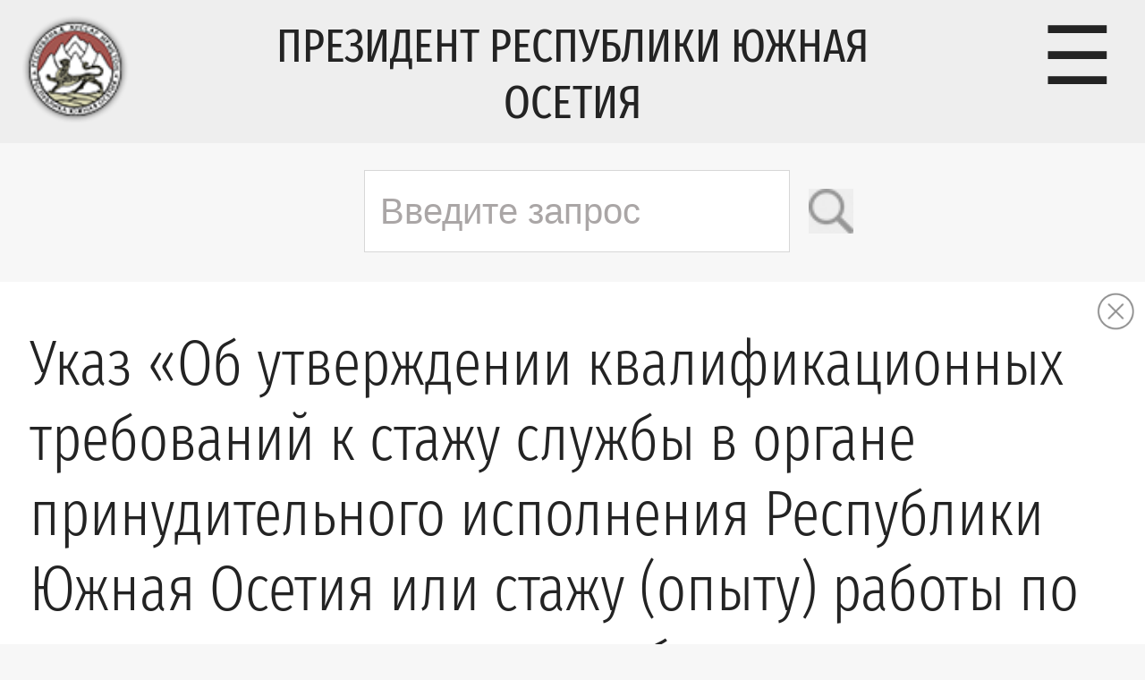

--- FILE ---
content_type: text/html; charset=UTF-8
request_url: https://presidentruo.org/ukaz-ob-utverzhdenii-kvalifikacionnyx-trebovanij-k-stazhu-sluzhby-v-organe-prinuditelnogo-ispolneniya-respubliki-yuzhnaya-osetiya-ili-stazhu-opytu-raboty-po-specialnosti-urovnyu-obrazovaniya-profe/
body_size: 13255
content:
<!DOCTYPE html PUBLIC "-//W3C//DTD XHTML 1.0 Transitional//EN" "http://www.w3.org/TR/xhtml1/DTD/xhtml1-transitional.dtd">
<html xmlns="http://www.w3.org/1999/xhtml" lang="ru-RU">

<head profile="http://gmpg.org/xfn/11">
	<meta http-equiv="Content-Type" content="text/html; charset=UTF-8" />
	<meta name='yandex-verification' content='40d617a6f700b1fb' />
	<meta name="_viewport" content="width=device-width">

	<title> &raquo; Указ «Об утверждении квалификационных требований к стажу службы в органе принудительного исполнения Республики Южная Осетия или стажу (опыту) работы по специальности, уровню образования, профессиональным знаниям и навыкам, необходимым для замещения должностей высшего начальствующего состава в органе принудительного исполнения Республики Южная Осетия»  Официальный сайт Президента Республики Южная Осетия</title>

	<link rel='stylesheet' id='twentythirteen-style-css'  href='https://presidentruo.org/wp-content/themes/president/style.css?ver=4' type='text/css' media='all' />
	<link rel="alternate" type="application/rss+xml" title="RSS 2.0" href="https://presidentruo.org/feed/" />
	<link rel="alternate" type="text/xml" title="RSS .92" href="https://presidentruo.org/feed/rss/" />
	<link rel="alternate" type="application/atom+xml" title="Atom 1.0" href="https://presidentruo.org/feed/atom/" />
    
<meta name='robots' content='max-image-preview:large' />
	<style>img:is([sizes="auto" i], [sizes^="auto," i]) { contain-intrinsic-size: 3000px 1500px }</style>
	<link rel="alternate" type="application/rss+xml" title="Официальный сайт Президента Республики Южная Осетия &raquo; Лента комментариев к &laquo;Указ «Об утверждении квалификационных требований к стажу службы в органе принудительного исполнения Республики Южная Осетия или стажу (опыту) работы по специальности, уровню образования, профессиональным знаниям и навыкам, необходимым для замещения должностей высшего начальствующего состава в органе принудительного исполнения Республики Южная Осетия»&raquo;" href="https://presidentruo.org/ukaz-ob-utverzhdenii-kvalifikacionnyx-trebovanij-k-stazhu-sluzhby-v-organe-prinuditelnogo-ispolneniya-respubliki-yuzhnaya-osetiya-ili-stazhu-opytu-raboty-po-specialnosti-urovnyu-obrazovaniya-profe/feed/" />
<script type="text/javascript">
/* <![CDATA[ */
window._wpemojiSettings = {"baseUrl":"https:\/\/s.w.org\/images\/core\/emoji\/16.0.1\/72x72\/","ext":".png","svgUrl":"https:\/\/s.w.org\/images\/core\/emoji\/16.0.1\/svg\/","svgExt":".svg","source":{"concatemoji":"https:\/\/presidentruo.org\/wp-includes\/js\/wp-emoji-release.min.js?ver=295ecb3f37930e21d39a29168a21fdb5"}};
/*! This file is auto-generated */
!function(s,n){var o,i,e;function c(e){try{var t={supportTests:e,timestamp:(new Date).valueOf()};sessionStorage.setItem(o,JSON.stringify(t))}catch(e){}}function p(e,t,n){e.clearRect(0,0,e.canvas.width,e.canvas.height),e.fillText(t,0,0);var t=new Uint32Array(e.getImageData(0,0,e.canvas.width,e.canvas.height).data),a=(e.clearRect(0,0,e.canvas.width,e.canvas.height),e.fillText(n,0,0),new Uint32Array(e.getImageData(0,0,e.canvas.width,e.canvas.height).data));return t.every(function(e,t){return e===a[t]})}function u(e,t){e.clearRect(0,0,e.canvas.width,e.canvas.height),e.fillText(t,0,0);for(var n=e.getImageData(16,16,1,1),a=0;a<n.data.length;a++)if(0!==n.data[a])return!1;return!0}function f(e,t,n,a){switch(t){case"flag":return n(e,"\ud83c\udff3\ufe0f\u200d\u26a7\ufe0f","\ud83c\udff3\ufe0f\u200b\u26a7\ufe0f")?!1:!n(e,"\ud83c\udde8\ud83c\uddf6","\ud83c\udde8\u200b\ud83c\uddf6")&&!n(e,"\ud83c\udff4\udb40\udc67\udb40\udc62\udb40\udc65\udb40\udc6e\udb40\udc67\udb40\udc7f","\ud83c\udff4\u200b\udb40\udc67\u200b\udb40\udc62\u200b\udb40\udc65\u200b\udb40\udc6e\u200b\udb40\udc67\u200b\udb40\udc7f");case"emoji":return!a(e,"\ud83e\udedf")}return!1}function g(e,t,n,a){var r="undefined"!=typeof WorkerGlobalScope&&self instanceof WorkerGlobalScope?new OffscreenCanvas(300,150):s.createElement("canvas"),o=r.getContext("2d",{willReadFrequently:!0}),i=(o.textBaseline="top",o.font="600 32px Arial",{});return e.forEach(function(e){i[e]=t(o,e,n,a)}),i}function t(e){var t=s.createElement("script");t.src=e,t.defer=!0,s.head.appendChild(t)}"undefined"!=typeof Promise&&(o="wpEmojiSettingsSupports",i=["flag","emoji"],n.supports={everything:!0,everythingExceptFlag:!0},e=new Promise(function(e){s.addEventListener("DOMContentLoaded",e,{once:!0})}),new Promise(function(t){var n=function(){try{var e=JSON.parse(sessionStorage.getItem(o));if("object"==typeof e&&"number"==typeof e.timestamp&&(new Date).valueOf()<e.timestamp+604800&&"object"==typeof e.supportTests)return e.supportTests}catch(e){}return null}();if(!n){if("undefined"!=typeof Worker&&"undefined"!=typeof OffscreenCanvas&&"undefined"!=typeof URL&&URL.createObjectURL&&"undefined"!=typeof Blob)try{var e="postMessage("+g.toString()+"("+[JSON.stringify(i),f.toString(),p.toString(),u.toString()].join(",")+"));",a=new Blob([e],{type:"text/javascript"}),r=new Worker(URL.createObjectURL(a),{name:"wpTestEmojiSupports"});return void(r.onmessage=function(e){c(n=e.data),r.terminate(),t(n)})}catch(e){}c(n=g(i,f,p,u))}t(n)}).then(function(e){for(var t in e)n.supports[t]=e[t],n.supports.everything=n.supports.everything&&n.supports[t],"flag"!==t&&(n.supports.everythingExceptFlag=n.supports.everythingExceptFlag&&n.supports[t]);n.supports.everythingExceptFlag=n.supports.everythingExceptFlag&&!n.supports.flag,n.DOMReady=!1,n.readyCallback=function(){n.DOMReady=!0}}).then(function(){return e}).then(function(){var e;n.supports.everything||(n.readyCallback(),(e=n.source||{}).concatemoji?t(e.concatemoji):e.wpemoji&&e.twemoji&&(t(e.twemoji),t(e.wpemoji)))}))}((window,document),window._wpemojiSettings);
/* ]]> */
</script>
<style id='wp-emoji-styles-inline-css' type='text/css'>

	img.wp-smiley, img.emoji {
		display: inline !important;
		border: none !important;
		box-shadow: none !important;
		height: 1em !important;
		width: 1em !important;
		margin: 0 0.07em !important;
		vertical-align: -0.1em !important;
		background: none !important;
		padding: 0 !important;
	}
</style>
<link rel='stylesheet' id='wp-block-library-css' href='https://presidentruo.org/wp-includes/css/dist/block-library/style.min.css?ver=295ecb3f37930e21d39a29168a21fdb5' type='text/css' media='all' />
<style id='classic-theme-styles-inline-css' type='text/css'>
/*! This file is auto-generated */
.wp-block-button__link{color:#fff;background-color:#32373c;border-radius:9999px;box-shadow:none;text-decoration:none;padding:calc(.667em + 2px) calc(1.333em + 2px);font-size:1.125em}.wp-block-file__button{background:#32373c;color:#fff;text-decoration:none}
</style>
<style id='global-styles-inline-css' type='text/css'>
:root{--wp--preset--aspect-ratio--square: 1;--wp--preset--aspect-ratio--4-3: 4/3;--wp--preset--aspect-ratio--3-4: 3/4;--wp--preset--aspect-ratio--3-2: 3/2;--wp--preset--aspect-ratio--2-3: 2/3;--wp--preset--aspect-ratio--16-9: 16/9;--wp--preset--aspect-ratio--9-16: 9/16;--wp--preset--color--black: #000000;--wp--preset--color--cyan-bluish-gray: #abb8c3;--wp--preset--color--white: #ffffff;--wp--preset--color--pale-pink: #f78da7;--wp--preset--color--vivid-red: #cf2e2e;--wp--preset--color--luminous-vivid-orange: #ff6900;--wp--preset--color--luminous-vivid-amber: #fcb900;--wp--preset--color--light-green-cyan: #7bdcb5;--wp--preset--color--vivid-green-cyan: #00d084;--wp--preset--color--pale-cyan-blue: #8ed1fc;--wp--preset--color--vivid-cyan-blue: #0693e3;--wp--preset--color--vivid-purple: #9b51e0;--wp--preset--gradient--vivid-cyan-blue-to-vivid-purple: linear-gradient(135deg,rgba(6,147,227,1) 0%,rgb(155,81,224) 100%);--wp--preset--gradient--light-green-cyan-to-vivid-green-cyan: linear-gradient(135deg,rgb(122,220,180) 0%,rgb(0,208,130) 100%);--wp--preset--gradient--luminous-vivid-amber-to-luminous-vivid-orange: linear-gradient(135deg,rgba(252,185,0,1) 0%,rgba(255,105,0,1) 100%);--wp--preset--gradient--luminous-vivid-orange-to-vivid-red: linear-gradient(135deg,rgba(255,105,0,1) 0%,rgb(207,46,46) 100%);--wp--preset--gradient--very-light-gray-to-cyan-bluish-gray: linear-gradient(135deg,rgb(238,238,238) 0%,rgb(169,184,195) 100%);--wp--preset--gradient--cool-to-warm-spectrum: linear-gradient(135deg,rgb(74,234,220) 0%,rgb(151,120,209) 20%,rgb(207,42,186) 40%,rgb(238,44,130) 60%,rgb(251,105,98) 80%,rgb(254,248,76) 100%);--wp--preset--gradient--blush-light-purple: linear-gradient(135deg,rgb(255,206,236) 0%,rgb(152,150,240) 100%);--wp--preset--gradient--blush-bordeaux: linear-gradient(135deg,rgb(254,205,165) 0%,rgb(254,45,45) 50%,rgb(107,0,62) 100%);--wp--preset--gradient--luminous-dusk: linear-gradient(135deg,rgb(255,203,112) 0%,rgb(199,81,192) 50%,rgb(65,88,208) 100%);--wp--preset--gradient--pale-ocean: linear-gradient(135deg,rgb(255,245,203) 0%,rgb(182,227,212) 50%,rgb(51,167,181) 100%);--wp--preset--gradient--electric-grass: linear-gradient(135deg,rgb(202,248,128) 0%,rgb(113,206,126) 100%);--wp--preset--gradient--midnight: linear-gradient(135deg,rgb(2,3,129) 0%,rgb(40,116,252) 100%);--wp--preset--font-size--small: 13px;--wp--preset--font-size--medium: 20px;--wp--preset--font-size--large: 36px;--wp--preset--font-size--x-large: 42px;--wp--preset--spacing--20: 0.44rem;--wp--preset--spacing--30: 0.67rem;--wp--preset--spacing--40: 1rem;--wp--preset--spacing--50: 1.5rem;--wp--preset--spacing--60: 2.25rem;--wp--preset--spacing--70: 3.38rem;--wp--preset--spacing--80: 5.06rem;--wp--preset--shadow--natural: 6px 6px 9px rgba(0, 0, 0, 0.2);--wp--preset--shadow--deep: 12px 12px 50px rgba(0, 0, 0, 0.4);--wp--preset--shadow--sharp: 6px 6px 0px rgba(0, 0, 0, 0.2);--wp--preset--shadow--outlined: 6px 6px 0px -3px rgba(255, 255, 255, 1), 6px 6px rgba(0, 0, 0, 1);--wp--preset--shadow--crisp: 6px 6px 0px rgba(0, 0, 0, 1);}:where(.is-layout-flex){gap: 0.5em;}:where(.is-layout-grid){gap: 0.5em;}body .is-layout-flex{display: flex;}.is-layout-flex{flex-wrap: wrap;align-items: center;}.is-layout-flex > :is(*, div){margin: 0;}body .is-layout-grid{display: grid;}.is-layout-grid > :is(*, div){margin: 0;}:where(.wp-block-columns.is-layout-flex){gap: 2em;}:where(.wp-block-columns.is-layout-grid){gap: 2em;}:where(.wp-block-post-template.is-layout-flex){gap: 1.25em;}:where(.wp-block-post-template.is-layout-grid){gap: 1.25em;}.has-black-color{color: var(--wp--preset--color--black) !important;}.has-cyan-bluish-gray-color{color: var(--wp--preset--color--cyan-bluish-gray) !important;}.has-white-color{color: var(--wp--preset--color--white) !important;}.has-pale-pink-color{color: var(--wp--preset--color--pale-pink) !important;}.has-vivid-red-color{color: var(--wp--preset--color--vivid-red) !important;}.has-luminous-vivid-orange-color{color: var(--wp--preset--color--luminous-vivid-orange) !important;}.has-luminous-vivid-amber-color{color: var(--wp--preset--color--luminous-vivid-amber) !important;}.has-light-green-cyan-color{color: var(--wp--preset--color--light-green-cyan) !important;}.has-vivid-green-cyan-color{color: var(--wp--preset--color--vivid-green-cyan) !important;}.has-pale-cyan-blue-color{color: var(--wp--preset--color--pale-cyan-blue) !important;}.has-vivid-cyan-blue-color{color: var(--wp--preset--color--vivid-cyan-blue) !important;}.has-vivid-purple-color{color: var(--wp--preset--color--vivid-purple) !important;}.has-black-background-color{background-color: var(--wp--preset--color--black) !important;}.has-cyan-bluish-gray-background-color{background-color: var(--wp--preset--color--cyan-bluish-gray) !important;}.has-white-background-color{background-color: var(--wp--preset--color--white) !important;}.has-pale-pink-background-color{background-color: var(--wp--preset--color--pale-pink) !important;}.has-vivid-red-background-color{background-color: var(--wp--preset--color--vivid-red) !important;}.has-luminous-vivid-orange-background-color{background-color: var(--wp--preset--color--luminous-vivid-orange) !important;}.has-luminous-vivid-amber-background-color{background-color: var(--wp--preset--color--luminous-vivid-amber) !important;}.has-light-green-cyan-background-color{background-color: var(--wp--preset--color--light-green-cyan) !important;}.has-vivid-green-cyan-background-color{background-color: var(--wp--preset--color--vivid-green-cyan) !important;}.has-pale-cyan-blue-background-color{background-color: var(--wp--preset--color--pale-cyan-blue) !important;}.has-vivid-cyan-blue-background-color{background-color: var(--wp--preset--color--vivid-cyan-blue) !important;}.has-vivid-purple-background-color{background-color: var(--wp--preset--color--vivid-purple) !important;}.has-black-border-color{border-color: var(--wp--preset--color--black) !important;}.has-cyan-bluish-gray-border-color{border-color: var(--wp--preset--color--cyan-bluish-gray) !important;}.has-white-border-color{border-color: var(--wp--preset--color--white) !important;}.has-pale-pink-border-color{border-color: var(--wp--preset--color--pale-pink) !important;}.has-vivid-red-border-color{border-color: var(--wp--preset--color--vivid-red) !important;}.has-luminous-vivid-orange-border-color{border-color: var(--wp--preset--color--luminous-vivid-orange) !important;}.has-luminous-vivid-amber-border-color{border-color: var(--wp--preset--color--luminous-vivid-amber) !important;}.has-light-green-cyan-border-color{border-color: var(--wp--preset--color--light-green-cyan) !important;}.has-vivid-green-cyan-border-color{border-color: var(--wp--preset--color--vivid-green-cyan) !important;}.has-pale-cyan-blue-border-color{border-color: var(--wp--preset--color--pale-cyan-blue) !important;}.has-vivid-cyan-blue-border-color{border-color: var(--wp--preset--color--vivid-cyan-blue) !important;}.has-vivid-purple-border-color{border-color: var(--wp--preset--color--vivid-purple) !important;}.has-vivid-cyan-blue-to-vivid-purple-gradient-background{background: var(--wp--preset--gradient--vivid-cyan-blue-to-vivid-purple) !important;}.has-light-green-cyan-to-vivid-green-cyan-gradient-background{background: var(--wp--preset--gradient--light-green-cyan-to-vivid-green-cyan) !important;}.has-luminous-vivid-amber-to-luminous-vivid-orange-gradient-background{background: var(--wp--preset--gradient--luminous-vivid-amber-to-luminous-vivid-orange) !important;}.has-luminous-vivid-orange-to-vivid-red-gradient-background{background: var(--wp--preset--gradient--luminous-vivid-orange-to-vivid-red) !important;}.has-very-light-gray-to-cyan-bluish-gray-gradient-background{background: var(--wp--preset--gradient--very-light-gray-to-cyan-bluish-gray) !important;}.has-cool-to-warm-spectrum-gradient-background{background: var(--wp--preset--gradient--cool-to-warm-spectrum) !important;}.has-blush-light-purple-gradient-background{background: var(--wp--preset--gradient--blush-light-purple) !important;}.has-blush-bordeaux-gradient-background{background: var(--wp--preset--gradient--blush-bordeaux) !important;}.has-luminous-dusk-gradient-background{background: var(--wp--preset--gradient--luminous-dusk) !important;}.has-pale-ocean-gradient-background{background: var(--wp--preset--gradient--pale-ocean) !important;}.has-electric-grass-gradient-background{background: var(--wp--preset--gradient--electric-grass) !important;}.has-midnight-gradient-background{background: var(--wp--preset--gradient--midnight) !important;}.has-small-font-size{font-size: var(--wp--preset--font-size--small) !important;}.has-medium-font-size{font-size: var(--wp--preset--font-size--medium) !important;}.has-large-font-size{font-size: var(--wp--preset--font-size--large) !important;}.has-x-large-font-size{font-size: var(--wp--preset--font-size--x-large) !important;}
:where(.wp-block-post-template.is-layout-flex){gap: 1.25em;}:where(.wp-block-post-template.is-layout-grid){gap: 1.25em;}
:where(.wp-block-columns.is-layout-flex){gap: 2em;}:where(.wp-block-columns.is-layout-grid){gap: 2em;}
:root :where(.wp-block-pullquote){font-size: 1.5em;line-height: 1.6;}
</style>
<link rel='stylesheet' id='contact-form-7-css' href='https://presidentruo.org/wp-content/plugins/contact-form-7/includes/css/styles.css?ver=5.9.8' type='text/css' media='all' />
<link rel="https://api.w.org/" href="https://presidentruo.org/wp-json/" /><link rel="alternate" title="JSON" type="application/json" href="https://presidentruo.org/wp-json/wp/v2/posts/64309" /><link rel="EditURI" type="application/rsd+xml" title="RSD" href="https://presidentruo.org/xmlrpc.php?rsd" />

<link rel="canonical" href="https://presidentruo.org/ukaz-ob-utverzhdenii-kvalifikacionnyx-trebovanij-k-stazhu-sluzhby-v-organe-prinuditelnogo-ispolneniya-respubliki-yuzhnaya-osetiya-ili-stazhu-opytu-raboty-po-specialnosti-urovnyu-obrazovaniya-profe/" />
<link rel='shortlink' href='https://presidentruo.org/?p=64309' />
<link rel="alternate" title="oEmbed (JSON)" type="application/json+oembed" href="https://presidentruo.org/wp-json/oembed/1.0/embed?url=https%3A%2F%2Fpresidentruo.org%2Fukaz-ob-utverzhdenii-kvalifikacionnyx-trebovanij-k-stazhu-sluzhby-v-organe-prinuditelnogo-ispolneniya-respubliki-yuzhnaya-osetiya-ili-stazhu-opytu-raboty-po-specialnosti-urovnyu-obrazovaniya-profe%2F" />
<link rel="alternate" title="oEmbed (XML)" type="text/xml+oembed" href="https://presidentruo.org/wp-json/oembed/1.0/embed?url=https%3A%2F%2Fpresidentruo.org%2Fukaz-ob-utverzhdenii-kvalifikacionnyx-trebovanij-k-stazhu-sluzhby-v-organe-prinuditelnogo-ispolneniya-respubliki-yuzhnaya-osetiya-ili-stazhu-opytu-raboty-po-specialnosti-urovnyu-obrazovaniya-profe%2F&#038;format=xml" />
<!-- start Simple Custom CSS and JS -->
<style type="text/css">
/ * Добавьте сюда свой CSS-код.

Например:
.пример {
     color: red;
}

Чтобы освежить свои знания CSS, посетите http://www.w3schools.com/css/css_syntax.asp

Конец комментария * / 

@media (max-width: 769px) {
    #superfirst {
        display: none !important;
    }
}</style>
<!-- end Simple Custom CSS and JS -->
<link rel="icon" href="https://presidentruo.org/wp-content/uploads/2022/09/logo.png" sizes="32x32" />
<link rel="icon" href="https://presidentruo.org/wp-content/uploads/2022/09/logo.png" sizes="192x192" />
<link rel="apple-touch-icon" href="https://presidentruo.org/wp-content/uploads/2022/09/logo.png" />
<meta name="msapplication-TileImage" content="https://presidentruo.org/wp-content/uploads/2022/09/logo.png" />
		<style type="text/css" id="wp-custom-css">
			.thecontent iframe {
  width: 100%;
  height: 350px;
}
.grecaptcha-badge {
  display: none;
}
#superfirst .date {
  padding: 0 0 0 14px;
}


@media screen and (max-width: 1320px) {
  .post .date {
    font-size: 40px;
  }
  #superfirst .date {
    font-size: 40px;
  }
  #superfirst .postin {
    height: auto;
    width: 100%;
  }
  #superfirst > a {
    display: none;
  }
}

		</style>
		<style id="wpforms-css-vars-root">
				:root {
					--wpforms-field-border-radius: 3px;
--wpforms-field-border-style: solid;
--wpforms-field-border-size: 1px;
--wpforms-field-background-color: #ffffff;
--wpforms-field-border-color: rgba( 0, 0, 0, 0.25 );
--wpforms-field-border-color-spare: rgba( 0, 0, 0, 0.25 );
--wpforms-field-text-color: rgba( 0, 0, 0, 0.7 );
--wpforms-field-menu-color: #ffffff;
--wpforms-label-color: rgba( 0, 0, 0, 0.85 );
--wpforms-label-sublabel-color: rgba( 0, 0, 0, 0.55 );
--wpforms-label-error-color: #d63637;
--wpforms-button-border-radius: 3px;
--wpforms-button-border-style: none;
--wpforms-button-border-size: 1px;
--wpforms-button-background-color: #066aab;
--wpforms-button-border-color: #066aab;
--wpforms-button-text-color: #ffffff;
--wpforms-page-break-color: #066aab;
--wpforms-background-image: none;
--wpforms-background-position: center center;
--wpforms-background-repeat: no-repeat;
--wpforms-background-size: cover;
--wpforms-background-width: 100px;
--wpforms-background-height: 100px;
--wpforms-background-color: rgba( 0, 0, 0, 0 );
--wpforms-background-url: none;
--wpforms-container-padding: 0px;
--wpforms-container-border-style: none;
--wpforms-container-border-width: 1px;
--wpforms-container-border-color: #000000;
--wpforms-container-border-radius: 3px;
--wpforms-field-size-input-height: 43px;
--wpforms-field-size-input-spacing: 15px;
--wpforms-field-size-font-size: 16px;
--wpforms-field-size-line-height: 19px;
--wpforms-field-size-padding-h: 14px;
--wpforms-field-size-checkbox-size: 16px;
--wpforms-field-size-sublabel-spacing: 5px;
--wpforms-field-size-icon-size: 1;
--wpforms-label-size-font-size: 16px;
--wpforms-label-size-line-height: 19px;
--wpforms-label-size-sublabel-font-size: 14px;
--wpforms-label-size-sublabel-line-height: 17px;
--wpforms-button-size-font-size: 17px;
--wpforms-button-size-height: 41px;
--wpforms-button-size-padding-h: 15px;
--wpforms-button-size-margin-top: 10px;
--wpforms-container-shadow-size-box-shadow: none;

				}
			</style>	    <script type="text/javascript">
      var _js_cfg = {
      video_player: "https://presidentruo.org/wp-content/themes/president/player.swf",
      audio_player: "https://presidentruo.org/wp-content/themes/president/aplayer.swf",
      audio_player_small: "https://presidentruo.org/wp-content/themes/president/player_small.swf",
      express_install: "https://presidentruo.org/wp-content/themes/president/expressInstall.swf"
      };
    </script>
	 <script type="text/javascript" src="https://presidentruo.org/wp-content/themes/president/__baragbon.js"></script>
	 <script type="text/javascript" src="https://presidentruo.org/wp-content/themes/president/size.js"></script>
	 <script type="text/javascript" src="https://presidentruo.org/wp-content/themes/president/vatzamong.js"></script>

    <!-- https://presidentruo.org/wp-content/themes/president -->

		<link rel='archives' title='Ноябрь 2025' href='https://presidentruo.org/2025/11/' />
	<link rel='archives' title='Октябрь 2025' href='https://presidentruo.org/2025/10/' />
	<link rel='archives' title='Сентябрь 2025' href='https://presidentruo.org/2025/09/' />
	<link rel='archives' title='Август 2025' href='https://presidentruo.org/2025/08/' />
	<link rel='archives' title='Июль 2025' href='https://presidentruo.org/2025/07/' />
	<link rel='archives' title='Июнь 2025' href='https://presidentruo.org/2025/06/' />
	<link rel='archives' title='Май 2025' href='https://presidentruo.org/2025/05/' />
	<link rel='archives' title='Апрель 2025' href='https://presidentruo.org/2025/04/' />
	<link rel='archives' title='Март 2025' href='https://presidentruo.org/2025/03/' />
	<link rel='archives' title='Февраль 2025' href='https://presidentruo.org/2025/02/' />
	<link rel='archives' title='Январь 2025' href='https://presidentruo.org/2025/01/' />
	<link rel='archives' title='Декабрь 2024' href='https://presidentruo.org/2024/12/' />
	<link rel='archives' title='Ноябрь 2024' href='https://presidentruo.org/2024/11/' />
	<link rel='archives' title='Октябрь 2024' href='https://presidentruo.org/2024/10/' />
	<link rel='archives' title='Сентябрь 2024' href='https://presidentruo.org/2024/09/' />
	<link rel='archives' title='Август 2024' href='https://presidentruo.org/2024/08/' />
	<link rel='archives' title='Июль 2024' href='https://presidentruo.org/2024/07/' />
	<link rel='archives' title='Июнь 2024' href='https://presidentruo.org/2024/06/' />
	<link rel='archives' title='Май 2024' href='https://presidentruo.org/2024/05/' />
	<link rel='archives' title='Апрель 2024' href='https://presidentruo.org/2024/04/' />
	<link rel='archives' title='Март 2024' href='https://presidentruo.org/2024/03/' />
	<link rel='archives' title='Февраль 2024' href='https://presidentruo.org/2024/02/' />
	<link rel='archives' title='Январь 2024' href='https://presidentruo.org/2024/01/' />
	<link rel='archives' title='Декабрь 2023' href='https://presidentruo.org/2023/12/' />
	<link rel='archives' title='Ноябрь 2023' href='https://presidentruo.org/2023/11/' />
	<link rel='archives' title='Октябрь 2023' href='https://presidentruo.org/2023/10/' />
	<link rel='archives' title='Сентябрь 2023' href='https://presidentruo.org/2023/09/' />
	<link rel='archives' title='Август 2023' href='https://presidentruo.org/2023/08/' />
	<link rel='archives' title='Июль 2023' href='https://presidentruo.org/2023/07/' />
	<link rel='archives' title='Июнь 2023' href='https://presidentruo.org/2023/06/' />
	<link rel='archives' title='Май 2023' href='https://presidentruo.org/2023/05/' />
	<link rel='archives' title='Апрель 2023' href='https://presidentruo.org/2023/04/' />
	<link rel='archives' title='Март 2023' href='https://presidentruo.org/2023/03/' />
	<link rel='archives' title='Февраль 2023' href='https://presidentruo.org/2023/02/' />
	<link rel='archives' title='Январь 2023' href='https://presidentruo.org/2023/01/' />
	<link rel='archives' title='Декабрь 2022' href='https://presidentruo.org/2022/12/' />
	<link rel='archives' title='Ноябрь 2022' href='https://presidentruo.org/2022/11/' />
	<link rel='archives' title='Октябрь 2022' href='https://presidentruo.org/2022/10/' />
	<link rel='archives' title='Сентябрь 2022' href='https://presidentruo.org/2022/09/' />
	<link rel='archives' title='Август 2022' href='https://presidentruo.org/2022/08/' />
	<link rel='archives' title='Июль 2022' href='https://presidentruo.org/2022/07/' />
	<link rel='archives' title='Июнь 2022' href='https://presidentruo.org/2022/06/' />
	<link rel='archives' title='Май 2022' href='https://presidentruo.org/2022/05/' />
	<link rel='archives' title='Апрель 2022' href='https://presidentruo.org/2022/04/' />
	<link rel='archives' title='Март 2022' href='https://presidentruo.org/2022/03/' />
	<link rel='archives' title='Февраль 2022' href='https://presidentruo.org/2022/02/' />
	<link rel='archives' title='Январь 2022' href='https://presidentruo.org/2022/01/' />
	<link rel='archives' title='Декабрь 2021' href='https://presidentruo.org/2021/12/' />
	<link rel='archives' title='Ноябрь 2021' href='https://presidentruo.org/2021/11/' />
	<link rel='archives' title='Октябрь 2021' href='https://presidentruo.org/2021/10/' />
	<link rel='archives' title='Сентябрь 2021' href='https://presidentruo.org/2021/09/' />
	<link rel='archives' title='Август 2021' href='https://presidentruo.org/2021/08/' />
	<link rel='archives' title='Июль 2021' href='https://presidentruo.org/2021/07/' />
	<link rel='archives' title='Июнь 2021' href='https://presidentruo.org/2021/06/' />
	<link rel='archives' title='Май 2021' href='https://presidentruo.org/2021/05/' />
	<link rel='archives' title='Апрель 2021' href='https://presidentruo.org/2021/04/' />
	<link rel='archives' title='Март 2021' href='https://presidentruo.org/2021/03/' />
	<link rel='archives' title='Февраль 2021' href='https://presidentruo.org/2021/02/' />
	<link rel='archives' title='Январь 2021' href='https://presidentruo.org/2021/01/' />
	<link rel='archives' title='Декабрь 2020' href='https://presidentruo.org/2020/12/' />
	<link rel='archives' title='Ноябрь 2020' href='https://presidentruo.org/2020/11/' />
	<link rel='archives' title='Октябрь 2020' href='https://presidentruo.org/2020/10/' />
	<link rel='archives' title='Сентябрь 2020' href='https://presidentruo.org/2020/09/' />
	<link rel='archives' title='Август 2020' href='https://presidentruo.org/2020/08/' />
	<link rel='archives' title='Июль 2020' href='https://presidentruo.org/2020/07/' />
	<link rel='archives' title='Июнь 2020' href='https://presidentruo.org/2020/06/' />
	<link rel='archives' title='Май 2020' href='https://presidentruo.org/2020/05/' />
	<link rel='archives' title='Апрель 2020' href='https://presidentruo.org/2020/04/' />
	<link rel='archives' title='Март 2020' href='https://presidentruo.org/2020/03/' />
	<link rel='archives' title='Февраль 2020' href='https://presidentruo.org/2020/02/' />
	<link rel='archives' title='Январь 2020' href='https://presidentruo.org/2020/01/' />
	<link rel='archives' title='Декабрь 2019' href='https://presidentruo.org/2019/12/' />
	<link rel='archives' title='Ноябрь 2019' href='https://presidentruo.org/2019/11/' />
	<link rel='archives' title='Октябрь 2019' href='https://presidentruo.org/2019/10/' />
	<link rel='archives' title='Сентябрь 2019' href='https://presidentruo.org/2019/09/' />
	<link rel='archives' title='Август 2019' href='https://presidentruo.org/2019/08/' />
	<link rel='archives' title='Июль 2019' href='https://presidentruo.org/2019/07/' />
	<link rel='archives' title='Июнь 2019' href='https://presidentruo.org/2019/06/' />
	<link rel='archives' title='Май 2019' href='https://presidentruo.org/2019/05/' />
	<link rel='archives' title='Апрель 2019' href='https://presidentruo.org/2019/04/' />
	<link rel='archives' title='Март 2019' href='https://presidentruo.org/2019/03/' />
	<link rel='archives' title='Февраль 2019' href='https://presidentruo.org/2019/02/' />
	<link rel='archives' title='Январь 2019' href='https://presidentruo.org/2019/01/' />
	<link rel='archives' title='Декабрь 2018' href='https://presidentruo.org/2018/12/' />
	<link rel='archives' title='Ноябрь 2018' href='https://presidentruo.org/2018/11/' />
	<link rel='archives' title='Октябрь 2018' href='https://presidentruo.org/2018/10/' />
	<link rel='archives' title='Сентябрь 2018' href='https://presidentruo.org/2018/09/' />
	<link rel='archives' title='Август 2018' href='https://presidentruo.org/2018/08/' />
	<link rel='archives' title='Июль 2018' href='https://presidentruo.org/2018/07/' />
	<link rel='archives' title='Июнь 2018' href='https://presidentruo.org/2018/06/' />
	<link rel='archives' title='Май 2018' href='https://presidentruo.org/2018/05/' />
	<link rel='archives' title='Апрель 2018' href='https://presidentruo.org/2018/04/' />
	<link rel='archives' title='Март 2018' href='https://presidentruo.org/2018/03/' />
	<link rel='archives' title='Февраль 2018' href='https://presidentruo.org/2018/02/' />
	<link rel='archives' title='Январь 2018' href='https://presidentruo.org/2018/01/' />
	<link rel='archives' title='Декабрь 2017' href='https://presidentruo.org/2017/12/' />
	<link rel='archives' title='Ноябрь 2017' href='https://presidentruo.org/2017/11/' />
	<link rel='archives' title='Октябрь 2017' href='https://presidentruo.org/2017/10/' />
	<link rel='archives' title='Сентябрь 2017' href='https://presidentruo.org/2017/09/' />
	<link rel='archives' title='Август 2017' href='https://presidentruo.org/2017/08/' />
	<link rel='archives' title='Июль 2017' href='https://presidentruo.org/2017/07/' />
	<link rel='archives' title='Июнь 2017' href='https://presidentruo.org/2017/06/' />
	<link rel='archives' title='Май 2017' href='https://presidentruo.org/2017/05/' />
	<link rel='archives' title='Апрель 2017' href='https://presidentruo.org/2017/04/' />
	<link rel='archives' title='Март 2017' href='https://presidentruo.org/2017/03/' />
	<link rel='archives' title='Февраль 2017' href='https://presidentruo.org/2017/02/' />
	<link rel='archives' title='Январь 2017' href='https://presidentruo.org/2017/01/' />
	<link rel='archives' title='Декабрь 2016' href='https://presidentruo.org/2016/12/' />
	<link rel='archives' title='Ноябрь 2016' href='https://presidentruo.org/2016/11/' />
	<link rel='archives' title='Октябрь 2016' href='https://presidentruo.org/2016/10/' />
	<link rel='archives' title='Сентябрь 2016' href='https://presidentruo.org/2016/09/' />
	<link rel='archives' title='Август 2016' href='https://presidentruo.org/2016/08/' />
	<link rel='archives' title='Июль 2016' href='https://presidentruo.org/2016/07/' />
	<link rel='archives' title='Июнь 2016' href='https://presidentruo.org/2016/06/' />
	<link rel='archives' title='Май 2016' href='https://presidentruo.org/2016/05/' />
	<link rel='archives' title='Апрель 2016' href='https://presidentruo.org/2016/04/' />
	<link rel='archives' title='Март 2016' href='https://presidentruo.org/2016/03/' />
	<link rel='archives' title='Февраль 2016' href='https://presidentruo.org/2016/02/' />
	<link rel='archives' title='Январь 2016' href='https://presidentruo.org/2016/01/' />
	<link rel='archives' title='Декабрь 2015' href='https://presidentruo.org/2015/12/' />
	<link rel='archives' title='Ноябрь 2015' href='https://presidentruo.org/2015/11/' />
	<link rel='archives' title='Октябрь 2015' href='https://presidentruo.org/2015/10/' />
	<link rel='archives' title='Сентябрь 2015' href='https://presidentruo.org/2015/09/' />
	<link rel='archives' title='Август 2015' href='https://presidentruo.org/2015/08/' />
	<link rel='archives' title='Июль 2015' href='https://presidentruo.org/2015/07/' />
	<link rel='archives' title='Июнь 2015' href='https://presidentruo.org/2015/06/' />
	<link rel='archives' title='Май 2015' href='https://presidentruo.org/2015/05/' />
	<link rel='archives' title='Апрель 2015' href='https://presidentruo.org/2015/04/' />
	<link rel='archives' title='Март 2015' href='https://presidentruo.org/2015/03/' />
	<link rel='archives' title='Февраль 2015' href='https://presidentruo.org/2015/02/' />
	<link rel='archives' title='Январь 2015' href='https://presidentruo.org/2015/01/' />
	<link rel='archives' title='Декабрь 2014' href='https://presidentruo.org/2014/12/' />
	<link rel='archives' title='Ноябрь 2014' href='https://presidentruo.org/2014/11/' />
	<link rel='archives' title='Октябрь 2014' href='https://presidentruo.org/2014/10/' />
	<link rel='archives' title='Сентябрь 2014' href='https://presidentruo.org/2014/09/' />
	<link rel='archives' title='Август 2014' href='https://presidentruo.org/2014/08/' />
	<link rel='archives' title='Июль 2014' href='https://presidentruo.org/2014/07/' />
	<link rel='archives' title='Июнь 2014' href='https://presidentruo.org/2014/06/' />
	<link rel='archives' title='Май 2014' href='https://presidentruo.org/2014/05/' />
	<link rel='archives' title='Апрель 2014' href='https://presidentruo.org/2014/04/' />
	<link rel='archives' title='Март 2014' href='https://presidentruo.org/2014/03/' />
	<link rel='archives' title='Февраль 2014' href='https://presidentruo.org/2014/02/' />
	<link rel='archives' title='Январь 2014' href='https://presidentruo.org/2014/01/' />
	<link rel='archives' title='Декабрь 2013' href='https://presidentruo.org/2013/12/' />
	<link rel='archives' title='Ноябрь 2013' href='https://presidentruo.org/2013/11/' />
	<link rel='archives' title='Октябрь 2013' href='https://presidentruo.org/2013/10/' />
	<link rel='archives' title='Сентябрь 2013' href='https://presidentruo.org/2013/09/' />
	<link rel='archives' title='Август 2013' href='https://presidentruo.org/2013/08/' />
	<link rel='archives' title='Июль 2013' href='https://presidentruo.org/2013/07/' />
	<link rel='archives' title='Июнь 2013' href='https://presidentruo.org/2013/06/' />
	<link rel='archives' title='Май 2013' href='https://presidentruo.org/2013/05/' />
	<link rel='archives' title='Апрель 2013' href='https://presidentruo.org/2013/04/' />
	<link rel='archives' title='Март 2013' href='https://presidentruo.org/2013/03/' />
	<link rel='archives' title='Февраль 2013' href='https://presidentruo.org/2013/02/' />
	<link rel='archives' title='Январь 2013' href='https://presidentruo.org/2013/01/' />
	<link rel='archives' title='Декабрь 2012' href='https://presidentruo.org/2012/12/' />
	<link rel='archives' title='Ноябрь 2012' href='https://presidentruo.org/2012/11/' />
	<link rel='archives' title='Октябрь 2012' href='https://presidentruo.org/2012/10/' />
	<link rel='archives' title='Сентябрь 2012' href='https://presidentruo.org/2012/09/' />
	<link rel='archives' title='Август 2012' href='https://presidentruo.org/2012/08/' />
	<link rel='archives' title='Июль 2012' href='https://presidentruo.org/2012/07/' />
	<link rel='archives' title='Июнь 2012' href='https://presidentruo.org/2012/06/' />
	<link rel='archives' title='Май 2012' href='https://presidentruo.org/2012/05/' />
	<link rel='archives' title='Апрель 2012' href='https://presidentruo.org/2012/04/' />
		 
<script type="text/javascript">
function addLink() {
var body_element = document.getElementsByTagName('body')[0];
var selection;
selection = window.getSelection();
var pagelink = "<br /><br /> Источник: <a href='"+document.location.href+"'>"+document.location.href+"</a><br />Все права защищены &copy; Официальный сайт Президента Республики Южная Осетия"; // Вы можете изменить текст в этой строчке
var copytext = selection + pagelink;
var p = copytext.replace(new RegExp("\n",'g'),"</p><p>");
//alert(p);
var newdiv = document.createElement('div');
newdiv.style.position='absolute';
newdiv.style.left='-99999px';
body_element.appendChild(newdiv);
newdiv.innerHTML = '<p>' + p + '</p>';
selection.selectAllChildren(newdiv);
window.setTimeout(function() {
body_element.removeChild(newdiv);
},0);
}
document.oncopy = addLink;
</script>

</head>
<body>
<div id="main">
	<div id="header">
		<div id="headerin">
			<div id="leftheader">
				<div id="logo" class="">
					<a href="https://presidentruo.org"><img src="https://presidentruo.org/wp-content/themes/president/images/newlogo.png" width="65" height="75" border="0" alt="Официальный сайт Президента Республики Южная Осетия"></a>
				</div>
				<div class="navicon">☰</div>
				<div id="name">
					<h1><a href="https://presidentruo.org">Президент Республики Южная Осетия</a></h1>
				</div>
				<div id="menu">
					<ul class="topmenu">
							<li class="cat-item cat-item-12"><a href="https://presidentruo.org/category/respublika/">Республика</a>
</li>
	<li class="cat-item cat-item-13"><a href="https://presidentruo.org/category/prezident/">Президент</a>
</li>
	<li class="cat-item cat-item-4"><a href="https://presidentruo.org/category/novosti/">Новости</a>
</li>
	<li class="cat-item cat-item-5"><a href="https://presidentruo.org/category/dokumenty/">Документы</a>
</li>
	<li class="cat-item cat-item-8"><a href="https://presidentruo.org/category/obrashheniya/">Обращения</a>
</li>
	<li class="cat-item cat-item-9"><a href="https://presidentruo.org/category/publikacii/">Публикации</a>
</li>
	<li class="cat-item cat-item-10"><a href="https://presidentruo.org/category/foto/">Фото</a>
</li>
	<li class="cat-item cat-item-11"><a href="https://presidentruo.org/category/video/">Видео</a>
</li>
						<div style="clear:both;"></div>
					</ul>
					<div style="clear:both;"></div>
				</div>
			</div>
			<div id="poisk">
				<form name="searchForm" method="get" id="searchForm" action="https://presidentruo.org">
					<input class="txt" name="s" value="Введите запрос" type="text">
					<input class="go" name="submit" value="&nbsp;" type="submit">
				</form>
			</div>
			<div style="clear:both;"></div>
		</div>
	</div>
	<div id="mobpoisk">
				<form name="searchForm" method="get" id="searchForm" action="https://presidentruo.org">
					<input class="txt" name="s" value="Введите запрос" type="text">
					<input class="go" name="submit" value="&nbsp;" type="submit">
				</form>
	</div>
	<div id="lookarea">
		<div id="leftcontent" class="hide_leftcontent">
			<div id="threeposts">
				<div class="first post">
										<div class="postin">
						<span class="date">25 ноября 2025 года</span>
						<h2><a class="ajaxload" href="https://presidentruo.org/vstrecha-s-glavoj-mchs-ibragimom-gasseevym-6/">Встреча с главой МЧС Ибрагимом Гассеевым</a></h2>
					</div>
					<a class="ajaxload" href="https://presidentruo.org/vstrecha-s-glavoj-mchs-ibragimom-gasseevym-6/"><img src="https://presidentruo.org/wp-content/uploads/2025/11/retlho2i.jpg" border="0" alt="Встреча с главой МЧС Ибрагимом Гассеевым"></a> 
				</div>
				<div class="notfirst post smallfirst" style="margin:0 15px 0 0;">
										<div class="postin">
						<span class="date">25 ноября 2025 года</span>
						<h2><a class="ajaxload" href="https://presidentruo.org/pozdravlenie-s-dnem-materi-8/">Поздравление с Днем матери</a></h2>
					</div>
					<a class="ajaxload" href="https://presidentruo.org/pozdravlenie-s-dnem-materi-8/"><img src="https://presidentruo.org/wp-content/uploads/2025/11/qblifiry.jpg" border="0" alt="Поздравление с Днем матери"></a> 
				</div>
				<div class="notfirst post smallsecond">
										<div class="postin">
						<span class="date">23 ноября 2025 года</span>
						<h2><a class="ajaxload" href="https://presidentruo.org/alan-gagloev-podvig-zashhitnikov-otechestva-nash-nravstvennyj-orientir/">Алан Гаглоев: «Подвиг защитников Отечества – наш нравственный ориентир»</a></h2>
					</div>
					<a class="ajaxload" href="https://presidentruo.org/alan-gagloev-podvig-zashhitnikov-otechestva-nash-nravstvennyj-orientir/"><img src="https://presidentruo.org/wp-content/uploads/2025/11/c63k29u.jpg" border="0" alt="Алан Гаглоев: «Подвиг защитников Отечества – наш нравственный ориентир»"></a> 
				</div>
				<div style="clear:both;"></div>
			</div>
			<div id="main-news">
				<h2 class="alllink"><a href="https://presidentruo.org/category/novosti/">Все новости</a></h2><div class="somepostin" >
	

				<div class="post smallpost smallfirst">
					<div class="postin">
						<span class="date">25 ноября 2025 года</span>						<h2><a class="ajaxload" href="https://presidentruo.org/alan-gagloev-pozdravil-sinisha-karan-s-pobedoj-na-vyborah-prezidenta-respubliki-serbskoj/">Алан Гаглоев поздравил Синишу Карана с победой на выборах Президента Республики Сербской</a></h2>
					</div>
									</div>
				<div class="post smallpost smallsecond">
					<div class="postin">
						<span class="date">25 ноября 2025 года</span>						<h2><a class="ajaxload" href="https://presidentruo.org/vstrecha-s-glavoj-mchs-ibragimom-gasseevym-6/">Встреча с главой МЧС Ибрагимом Гассеевым</a></h2>
					</div>
									</div>
				<div class="post smallpost smallfirst">
					<div class="postin">
						<span class="date">25 ноября 2025 года</span>						<h2><a class="ajaxload" href="https://presidentruo.org/pozdravlenie-s-dnem-materi-8/">Поздравление с Днем матери</a></h2>
					</div>
									</div>
				<div class="post smallpost smallsecond">
					<div class="postin">
						<span class="date">23 ноября 2025 года</span>						<h2><a class="ajaxload" href="https://presidentruo.org/alan-gagloev-podvig-zashhitnikov-otechestva-nash-nravstvennyj-orientir/">Алан Гаглоев: «Подвиг защитников Отечества – наш нравственный ориентир»</a></h2>
					</div>
									</div>
				<div class="post smallpost smallfirst">
					<div class="postin">
						<span class="date">23 ноября 2025 года</span>						<h2><a class="ajaxload" href="https://presidentruo.org/alan-gagloev-pochtil-pamyat-zashhitnikov-otechestva-4/">Алан Гаглоев почтил память защитников Отечества</a></h2>
					</div>
									</div>
				<div class="post smallpost smallsecond">
					<div class="postin">
						<span class="date">23 ноября 2025 года</span>						<h2><a class="ajaxload" href="https://presidentruo.org/pozdravlenie-s-dnem-muzhestva-i-narodnogo-edinstva%e2%81%a3%e2%81%a3/">Поздравление с Днем мужества и народного единства⁣⁣</a></h2>
					</div>
									</div>
				<div class="post smallpost smallfirst">
					<div class="postin">
						<span class="date">23 ноября 2025 года</span>						<h2><a class="ajaxload" href="https://presidentruo.org/alan-gagloev-pozdravil-nikolasa-maduro-s-dnem-rozhdeniya-3/">Алан Гаглоев поздравил Николаса Мадуро с Днем рождения</a></h2>
					</div>
									</div>
				<div class="post smallpost smallsecond">
					<div class="postin">
						<span class="date">22 ноября 2025 года</span>						<h2><a class="ajaxload" href="https://presidentruo.org/yuzhnaya-osetiya-prostilas-s-soslanom-kozaevym/">Южная Осетия простилась с Сосланом Козаевым</a></h2>
					</div>
									</div>
<div style="clear:both;"></div></div>				<span class="more" href="/category/novosti/page/" next=2 end=''>Следующие новости</span>
			</div>
			<div id="media">
				<div id="main-foto" class="smallfirst">
					<h2 class="alllink"><a href="https://presidentruo.org/category/foto/">Все фото</a></h2><div class="somepostin" >
	

				<div class="post smallpost ">
					<div class="postin">
						<span class="date">20 сентября 2025 года</span>						<h2><a class="ajaxload" href="https://presidentruo.org/voennyj-parad-v-chest-prazdnovaniya-35-j-godovshhiny-respubliki-yuzhnaya-osetiya/">Военный парад в честь празднования 35-й годовщины Республики Южная Осетия</a></h2>
					</div>
										<a class="ajaxload theimg foto_img" href="https://presidentruo.org/voennyj-parad-v-chest-prazdnovaniya-35-j-godovshhiny-respubliki-yuzhnaya-osetiya/"><img src="https://presidentruo.org/wp-content/uploads/2025/09/wwbj6vzr.jpg" border="0" alt="Военный парад в честь празднования 35-й годовщины Республики Южная Осетия"></a> 
									</div>
<div style="clear:both;"></div></div>				</div>
				<div id="main-video" class="smallsecond">
					<h2 class="alllink"><a href="https://presidentruo.org/category/video/">Все видео</a></h2><div class="somepostin" >
	

				<div class="post smallpost ">
					<div class="postin">
						<span class="date">11 мая 2025 года</span>						<h2><a class="ajaxload" href="https://presidentruo.org/vstrecha-s-prezidentom-rossijskoj-federaczii-vladimirom-putinym-5/">Встреча с Президентом Российской Федерации Владимиром Путиным</a></h2>
					</div>
										<a class="ajaxload theimg video_img" href="https://presidentruo.org/vstrecha-s-prezidentom-rossijskoj-federaczii-vladimirom-putinym-5/"><img src="https://presidentruo.org/wp-content/uploads/2025/05/0_vx38.jpg" border="0" alt="Встреча с Президентом Российской Федерации Владимиром Путиным"></a> 
									</div>
<div style="clear:both;"></div></div>				</div>
				<div style="clear:both;"></div>
			</div>
		</div>
		<div id="rightcontent">
			<div class="iks"><img src="https://presidentruo.org/wp-content/themes/president/images/xxxgrey.png" border="0" alt=""></div>

<div class="post" id="post-64309">
	<div class="postin">
		<h2><a href="https://presidentruo.org/ukaz-ob-utverzhdenii-kvalifikacionnyx-trebovanij-k-stazhu-sluzhby-v-organe-prinuditelnogo-ispolneniya-respubliki-yuzhnaya-osetiya-ili-stazhu-opytu-raboty-po-specialnosti-urovnyu-obrazovaniya-profe/">Указ «Об утверждении квалификационных требований к стажу службы в органе принудительного исполнения Республики Южная Осетия или стажу (опыту) работы по специальности, уровню образования, профессиональным знаниям и навыкам, необходимым для замещения должностей высшего начальствующего состава в органе принудительного исполнения Республики Южная Осетия»</a></h2>
		<span class="date">8 июля 2022 года</span>	</div>
	<div class="thecontent">
		<p>В соответствии с пунктом 1 части 3 статьи 9 Закона Республики Южная Осетия от 29 апреля 2022 года №9 «О службе в органе принудительного исполнения Республики Южная Осетия», постановляю:</p>
<p>1. Утвердить прилагаемые квалификационные требования к стажу службы в органе принудительного исполнения Республики Южная Осетия или стажу (опыту) работы по специальности, уровню образования, профессиональным знаниям и навыкам, необходимым для замещения должностей высшего начальствующего состава в органе принудительного исполнения Республики Южная Осетия.</p>
<p>2. Настоящий Указ вступает в силу со дня его подписания.</p>
<p><strong>Президент Республики Южная Осетия А. ГАГЛОЕВ</strong></p>
<p>г. Цхинвал, 8 июля 2022 г.</p>
<p><a href="/wp-content/uploads/2022/07/Ukaz.pdf" class="btn" target="_blank">Приложение к Указу</a></p>
				<div style="clear:both;"></div>
	</div>
	<div class="postmeta">
		<div class="postmetaleft">
						<div class="metarow">Разделы: <a href="https://presidentruo.org/category/dokumenty/ukazy/" title="Указы">Указы</a></div>
		</div>
		<div class="postmetaright">
			<div class="metarow"><a href="https://presidentruo.org/ukaz-ob-utverzhdenii-kvalifikacionnyx-trebovanij-k-stazhu-sluzhby-v-organe-prinuditelnogo-ispolneniya-respubliki-yuzhnaya-osetiya-ili-stazhu-opytu-raboty-po-specialnosti-urovnyu-obrazovaniya-profe/print/" title="Версия для печати" rel="nofollow">Версия для печати</a></div>
		</div>
		<div class="metadate">Дата публикации: 8 июля 2022 года</div>
		<div class="easynav">
			<div class="navprev"><a href="https://presidentruo.org/ukaz-o-zamestitele-rukovoditelya-administracii-prezidenta-respubliki-yuzhnaya-osetiya-2/" rel="prev">← Предыдущая запись</a></div>
			<div class="navnext"><a href="https://presidentruo.org/ukaz-o-vnesenii-izmenenij-v-ukaz-prezidenta-respubliki-yuzhnaya-osetiya-ot-23-maya-2022-goda-310-o-denezhnom-dovolstvii-sotrudnikov-sluzhby-sudebnyx-pristavov-ministerstva-yusticii-respubliki-yuzhnay/" rel="next">Следующая запись → </a></div>
			<div style="clear:both;"></div>
		</div>
	</div>
	<div style="clear:both;"></div>
</div>


<div style="clear:both;"></div>
		
		</div><!-- /#rightcontent  -->
		<div style="clear:both;"></div>
			  

</div>
<div id="footer">
    <div id="footerin">
        <div id="soc">
            <a class="fb" href="https://www.facebook.com/presidentruo"></a>
            <a class="ok" href="https://ok.ru/group/55054130216975"></a>
            <a class="vk" href="https://vk.com/public145469308"></a>
            <a class="tw" href="https://twitter.com/presidentruo"></a>
            <a class="yt" href="http://www.youtube.com/user/presidentruo"></a>
        </div>
        <div id="footmenu">
            <ul>
                <div id="footmenuajax">
                    <li class="page_item page-item-366"><a href="https://presidentruo.org/press-sluzhba/">О сайте</a></li>
<li class="page_item page-item-1088"><a href="https://presidentruo.org/ob-ispolzovanii-informacii-sajta/">Об использовании информации сайта</a></li>
<li class="page_item page-item-375"><a href="https://presidentruo.org/karta-sajta/">Карта сайта</a></li>
<li class="page_item page-item-371"><a href="https://presidentruo.org/arxiv/">Архив</a></li>
<li class="page_item page-item-32432"><a href="https://presidentruo.org/kalendar/">Календарь</a></li>
<li class="page_item page-item-75"><a href="https://presidentruo.org/obrashhenie-k-prezidentu/">Обратная связь</a></li>
<li class="page_item page-item-2535"><a href="https://presidentruo.org/kontaktnaya-informaciya/">Контакты</a></li>
                </div>
                <li><a href="https://presidentruo.org/?feed=rss2">RSS</a></li>
            </ul>
        </div>
        <div class="copy">Администрация Президента Республики Южная Осетия © 2012-2025</div>
    </div>
</div>
</div>
<div id="liteboxbox"><img src="" border="0" alt=""></div>
<script>
    (function(i, s, o, g, r, a, m) {
        i['GoogleAnalyticsObject'] = r;
        i[r] = i[r] || function() {
            (i[r].q = i[r].q || []).push(arguments)
        }, i[r].l = 1 * new Date();
        a = s.createElement(o),
            m = s.getElementsByTagName(o)[0];
        a.async = 1;
        a.src = g;
        m.parentNode.insertBefore(a, m)
    })(window, document, 'script', '//www.google-analytics.com/analytics.js', 'ga');

    ga('create', 'UA-72300149-1', 'auto');
    ga('send', 'pageview');
</script>
<!-- Yandex.Metrika counter -->
<script type="text/javascript">
    (function(d, w, c) {
        (w[c] = w[c] || []).push(function() {
            try {
                w.yaCounter34651320 = new Ya.Metrika({
                    id: 34651320,
                    clickmap: true,
                    trackLinks: true,
                    accurateTrackBounce: true,
                    webvisor: true
                });
            } catch (e) {}
        });

        var n = d.getElementsByTagName("script")[0],
            s = d.createElement("script"),
            f = function() {
                n.parentNode.insertBefore(s, n);
            };
        s.type = "text/javascript";
        s.async = true;
        s.src = "https://mc.yandex.ru/metrika/watch.js";

        if (w.opera == "[object Opera]") {
            d.addEventListener("DOMContentLoaded", f, false);
        } else {
            f();
        }
    })(document, window, "yandex_metrika_callbacks");
</script>
<noscript>
    <div><img src="https://mc.yandex.ru/watch/34651320" style="position:absolute; left:-9999px;" alt="" /></div>
</noscript>
<!-- /Yandex.Metrika counter -->
<script type="speculationrules">
{"prefetch":[{"source":"document","where":{"and":[{"href_matches":"\/*"},{"not":{"href_matches":["\/wp-*.php","\/wp-admin\/*","\/wp-content\/uploads\/*","\/wp-content\/*","\/wp-content\/plugins\/*","\/wp-content\/themes\/president\/*","\/*\\?(.+)"]}},{"not":{"selector_matches":"a[rel~=\"nofollow\"]"}},{"not":{"selector_matches":".no-prefetch, .no-prefetch a"}}]},"eagerness":"conservative"}]}
</script>
<script type="text/javascript" src="https://presidentruo.org/wp-includes/js/dist/hooks.min.js?ver=4d63a3d491d11ffd8ac6" id="wp-hooks-js"></script>
<script type="text/javascript" src="https://presidentruo.org/wp-includes/js/dist/i18n.min.js?ver=5e580eb46a90c2b997e6" id="wp-i18n-js"></script>
<script type="text/javascript" id="wp-i18n-js-after">
/* <![CDATA[ */
wp.i18n.setLocaleData( { 'text direction\u0004ltr': [ 'ltr' ] } );
/* ]]> */
</script>
<script type="text/javascript" src="https://presidentruo.org/wp-content/plugins/contact-form-7/includes/swv/js/index.js?ver=5.9.8" id="swv-js"></script>
<script type="text/javascript" id="contact-form-7-js-extra">
/* <![CDATA[ */
var wpcf7 = {"api":{"root":"https:\/\/presidentruo.org\/wp-json\/","namespace":"contact-form-7\/v1"},"cached":"1"};
/* ]]> */
</script>
<script type="text/javascript" id="contact-form-7-js-translations">
/* <![CDATA[ */
( function( domain, translations ) {
	var localeData = translations.locale_data[ domain ] || translations.locale_data.messages;
	localeData[""].domain = domain;
	wp.i18n.setLocaleData( localeData, domain );
} )( "contact-form-7", {"translation-revision-date":"2024-03-12 08:39:31+0000","generator":"GlotPress\/4.0.1","domain":"messages","locale_data":{"messages":{"":{"domain":"messages","plural-forms":"nplurals=3; plural=(n % 10 == 1 && n % 100 != 11) ? 0 : ((n % 10 >= 2 && n % 10 <= 4 && (n % 100 < 12 || n % 100 > 14)) ? 1 : 2);","lang":"ru"},"Error:":["\u041e\u0448\u0438\u0431\u043a\u0430:"]}},"comment":{"reference":"includes\/js\/index.js"}} );
/* ]]> */
</script>
<script type="text/javascript" src="https://presidentruo.org/wp-content/plugins/contact-form-7/includes/js/index.js?ver=5.9.8" id="contact-form-7-js"></script>
<script type="text/javascript" src="https://www.google.com/recaptcha/api.js?render=6LdG5-4hAAAAAIVLN9_xP5sbarXRzUQ20oKhaX1s&amp;ver=3.0" id="google-recaptcha-js"></script>
<script type="text/javascript" src="https://presidentruo.org/wp-includes/js/dist/vendor/wp-polyfill.min.js?ver=3.15.0" id="wp-polyfill-js"></script>
<script type="text/javascript" id="wpcf7-recaptcha-js-extra">
/* <![CDATA[ */
var wpcf7_recaptcha = {"sitekey":"6LdG5-4hAAAAAIVLN9_xP5sbarXRzUQ20oKhaX1s","actions":{"homepage":"homepage","contactform":"contactform"}};
/* ]]> */
</script>
<script type="text/javascript" src="https://presidentruo.org/wp-content/plugins/contact-form-7/modules/recaptcha/index.js?ver=5.9.8" id="wpcf7-recaptcha-js"></script>
</body>

</html>
<!-- Dynamic page generated in 0.286 seconds. -->
<!-- Cached page generated by WP-Super-Cache on 2025-11-25 22:25:38 -->

<!-- super cache -->

--- FILE ---
content_type: text/html; charset=utf-8
request_url: https://www.google.com/recaptcha/api2/anchor?ar=1&k=6LdG5-4hAAAAAIVLN9_xP5sbarXRzUQ20oKhaX1s&co=aHR0cHM6Ly9wcmVzaWRlbnRydW8ub3JnOjQ0Mw..&hl=en&v=TkacYOdEJbdB_JjX802TMer9&size=invisible&anchor-ms=20000&execute-ms=15000&cb=hwrl2gtilryf
body_size: 45738
content:
<!DOCTYPE HTML><html dir="ltr" lang="en"><head><meta http-equiv="Content-Type" content="text/html; charset=UTF-8">
<meta http-equiv="X-UA-Compatible" content="IE=edge">
<title>reCAPTCHA</title>
<style type="text/css">
/* cyrillic-ext */
@font-face {
  font-family: 'Roboto';
  font-style: normal;
  font-weight: 400;
  src: url(//fonts.gstatic.com/s/roboto/v18/KFOmCnqEu92Fr1Mu72xKKTU1Kvnz.woff2) format('woff2');
  unicode-range: U+0460-052F, U+1C80-1C8A, U+20B4, U+2DE0-2DFF, U+A640-A69F, U+FE2E-FE2F;
}
/* cyrillic */
@font-face {
  font-family: 'Roboto';
  font-style: normal;
  font-weight: 400;
  src: url(//fonts.gstatic.com/s/roboto/v18/KFOmCnqEu92Fr1Mu5mxKKTU1Kvnz.woff2) format('woff2');
  unicode-range: U+0301, U+0400-045F, U+0490-0491, U+04B0-04B1, U+2116;
}
/* greek-ext */
@font-face {
  font-family: 'Roboto';
  font-style: normal;
  font-weight: 400;
  src: url(//fonts.gstatic.com/s/roboto/v18/KFOmCnqEu92Fr1Mu7mxKKTU1Kvnz.woff2) format('woff2');
  unicode-range: U+1F00-1FFF;
}
/* greek */
@font-face {
  font-family: 'Roboto';
  font-style: normal;
  font-weight: 400;
  src: url(//fonts.gstatic.com/s/roboto/v18/KFOmCnqEu92Fr1Mu4WxKKTU1Kvnz.woff2) format('woff2');
  unicode-range: U+0370-0377, U+037A-037F, U+0384-038A, U+038C, U+038E-03A1, U+03A3-03FF;
}
/* vietnamese */
@font-face {
  font-family: 'Roboto';
  font-style: normal;
  font-weight: 400;
  src: url(//fonts.gstatic.com/s/roboto/v18/KFOmCnqEu92Fr1Mu7WxKKTU1Kvnz.woff2) format('woff2');
  unicode-range: U+0102-0103, U+0110-0111, U+0128-0129, U+0168-0169, U+01A0-01A1, U+01AF-01B0, U+0300-0301, U+0303-0304, U+0308-0309, U+0323, U+0329, U+1EA0-1EF9, U+20AB;
}
/* latin-ext */
@font-face {
  font-family: 'Roboto';
  font-style: normal;
  font-weight: 400;
  src: url(//fonts.gstatic.com/s/roboto/v18/KFOmCnqEu92Fr1Mu7GxKKTU1Kvnz.woff2) format('woff2');
  unicode-range: U+0100-02BA, U+02BD-02C5, U+02C7-02CC, U+02CE-02D7, U+02DD-02FF, U+0304, U+0308, U+0329, U+1D00-1DBF, U+1E00-1E9F, U+1EF2-1EFF, U+2020, U+20A0-20AB, U+20AD-20C0, U+2113, U+2C60-2C7F, U+A720-A7FF;
}
/* latin */
@font-face {
  font-family: 'Roboto';
  font-style: normal;
  font-weight: 400;
  src: url(//fonts.gstatic.com/s/roboto/v18/KFOmCnqEu92Fr1Mu4mxKKTU1Kg.woff2) format('woff2');
  unicode-range: U+0000-00FF, U+0131, U+0152-0153, U+02BB-02BC, U+02C6, U+02DA, U+02DC, U+0304, U+0308, U+0329, U+2000-206F, U+20AC, U+2122, U+2191, U+2193, U+2212, U+2215, U+FEFF, U+FFFD;
}
/* cyrillic-ext */
@font-face {
  font-family: 'Roboto';
  font-style: normal;
  font-weight: 500;
  src: url(//fonts.gstatic.com/s/roboto/v18/KFOlCnqEu92Fr1MmEU9fCRc4AMP6lbBP.woff2) format('woff2');
  unicode-range: U+0460-052F, U+1C80-1C8A, U+20B4, U+2DE0-2DFF, U+A640-A69F, U+FE2E-FE2F;
}
/* cyrillic */
@font-face {
  font-family: 'Roboto';
  font-style: normal;
  font-weight: 500;
  src: url(//fonts.gstatic.com/s/roboto/v18/KFOlCnqEu92Fr1MmEU9fABc4AMP6lbBP.woff2) format('woff2');
  unicode-range: U+0301, U+0400-045F, U+0490-0491, U+04B0-04B1, U+2116;
}
/* greek-ext */
@font-face {
  font-family: 'Roboto';
  font-style: normal;
  font-weight: 500;
  src: url(//fonts.gstatic.com/s/roboto/v18/KFOlCnqEu92Fr1MmEU9fCBc4AMP6lbBP.woff2) format('woff2');
  unicode-range: U+1F00-1FFF;
}
/* greek */
@font-face {
  font-family: 'Roboto';
  font-style: normal;
  font-weight: 500;
  src: url(//fonts.gstatic.com/s/roboto/v18/KFOlCnqEu92Fr1MmEU9fBxc4AMP6lbBP.woff2) format('woff2');
  unicode-range: U+0370-0377, U+037A-037F, U+0384-038A, U+038C, U+038E-03A1, U+03A3-03FF;
}
/* vietnamese */
@font-face {
  font-family: 'Roboto';
  font-style: normal;
  font-weight: 500;
  src: url(//fonts.gstatic.com/s/roboto/v18/KFOlCnqEu92Fr1MmEU9fCxc4AMP6lbBP.woff2) format('woff2');
  unicode-range: U+0102-0103, U+0110-0111, U+0128-0129, U+0168-0169, U+01A0-01A1, U+01AF-01B0, U+0300-0301, U+0303-0304, U+0308-0309, U+0323, U+0329, U+1EA0-1EF9, U+20AB;
}
/* latin-ext */
@font-face {
  font-family: 'Roboto';
  font-style: normal;
  font-weight: 500;
  src: url(//fonts.gstatic.com/s/roboto/v18/KFOlCnqEu92Fr1MmEU9fChc4AMP6lbBP.woff2) format('woff2');
  unicode-range: U+0100-02BA, U+02BD-02C5, U+02C7-02CC, U+02CE-02D7, U+02DD-02FF, U+0304, U+0308, U+0329, U+1D00-1DBF, U+1E00-1E9F, U+1EF2-1EFF, U+2020, U+20A0-20AB, U+20AD-20C0, U+2113, U+2C60-2C7F, U+A720-A7FF;
}
/* latin */
@font-face {
  font-family: 'Roboto';
  font-style: normal;
  font-weight: 500;
  src: url(//fonts.gstatic.com/s/roboto/v18/KFOlCnqEu92Fr1MmEU9fBBc4AMP6lQ.woff2) format('woff2');
  unicode-range: U+0000-00FF, U+0131, U+0152-0153, U+02BB-02BC, U+02C6, U+02DA, U+02DC, U+0304, U+0308, U+0329, U+2000-206F, U+20AC, U+2122, U+2191, U+2193, U+2212, U+2215, U+FEFF, U+FFFD;
}
/* cyrillic-ext */
@font-face {
  font-family: 'Roboto';
  font-style: normal;
  font-weight: 900;
  src: url(//fonts.gstatic.com/s/roboto/v18/KFOlCnqEu92Fr1MmYUtfCRc4AMP6lbBP.woff2) format('woff2');
  unicode-range: U+0460-052F, U+1C80-1C8A, U+20B4, U+2DE0-2DFF, U+A640-A69F, U+FE2E-FE2F;
}
/* cyrillic */
@font-face {
  font-family: 'Roboto';
  font-style: normal;
  font-weight: 900;
  src: url(//fonts.gstatic.com/s/roboto/v18/KFOlCnqEu92Fr1MmYUtfABc4AMP6lbBP.woff2) format('woff2');
  unicode-range: U+0301, U+0400-045F, U+0490-0491, U+04B0-04B1, U+2116;
}
/* greek-ext */
@font-face {
  font-family: 'Roboto';
  font-style: normal;
  font-weight: 900;
  src: url(//fonts.gstatic.com/s/roboto/v18/KFOlCnqEu92Fr1MmYUtfCBc4AMP6lbBP.woff2) format('woff2');
  unicode-range: U+1F00-1FFF;
}
/* greek */
@font-face {
  font-family: 'Roboto';
  font-style: normal;
  font-weight: 900;
  src: url(//fonts.gstatic.com/s/roboto/v18/KFOlCnqEu92Fr1MmYUtfBxc4AMP6lbBP.woff2) format('woff2');
  unicode-range: U+0370-0377, U+037A-037F, U+0384-038A, U+038C, U+038E-03A1, U+03A3-03FF;
}
/* vietnamese */
@font-face {
  font-family: 'Roboto';
  font-style: normal;
  font-weight: 900;
  src: url(//fonts.gstatic.com/s/roboto/v18/KFOlCnqEu92Fr1MmYUtfCxc4AMP6lbBP.woff2) format('woff2');
  unicode-range: U+0102-0103, U+0110-0111, U+0128-0129, U+0168-0169, U+01A0-01A1, U+01AF-01B0, U+0300-0301, U+0303-0304, U+0308-0309, U+0323, U+0329, U+1EA0-1EF9, U+20AB;
}
/* latin-ext */
@font-face {
  font-family: 'Roboto';
  font-style: normal;
  font-weight: 900;
  src: url(//fonts.gstatic.com/s/roboto/v18/KFOlCnqEu92Fr1MmYUtfChc4AMP6lbBP.woff2) format('woff2');
  unicode-range: U+0100-02BA, U+02BD-02C5, U+02C7-02CC, U+02CE-02D7, U+02DD-02FF, U+0304, U+0308, U+0329, U+1D00-1DBF, U+1E00-1E9F, U+1EF2-1EFF, U+2020, U+20A0-20AB, U+20AD-20C0, U+2113, U+2C60-2C7F, U+A720-A7FF;
}
/* latin */
@font-face {
  font-family: 'Roboto';
  font-style: normal;
  font-weight: 900;
  src: url(//fonts.gstatic.com/s/roboto/v18/KFOlCnqEu92Fr1MmYUtfBBc4AMP6lQ.woff2) format('woff2');
  unicode-range: U+0000-00FF, U+0131, U+0152-0153, U+02BB-02BC, U+02C6, U+02DA, U+02DC, U+0304, U+0308, U+0329, U+2000-206F, U+20AC, U+2122, U+2191, U+2193, U+2212, U+2215, U+FEFF, U+FFFD;
}

</style>
<link rel="stylesheet" type="text/css" href="https://www.gstatic.com/recaptcha/releases/TkacYOdEJbdB_JjX802TMer9/styles__ltr.css">
<script nonce="sF2tk2mztY3I5f9RPGH1Ow" type="text/javascript">window['__recaptcha_api'] = 'https://www.google.com/recaptcha/api2/';</script>
<script type="text/javascript" src="https://www.gstatic.com/recaptcha/releases/TkacYOdEJbdB_JjX802TMer9/recaptcha__en.js" nonce="sF2tk2mztY3I5f9RPGH1Ow">
      
    </script></head>
<body><div id="rc-anchor-alert" class="rc-anchor-alert"></div>
<input type="hidden" id="recaptcha-token" value="[base64]">
<script type="text/javascript" nonce="sF2tk2mztY3I5f9RPGH1Ow">
      recaptcha.anchor.Main.init("[\x22ainput\x22,[\x22bgdata\x22,\x22\x22,\[base64]/[base64]/[base64]/[base64]/ODU6NzksKFIuUF89RixSKSksUi51KSksUi5TKS5wdXNoKFtQZyx0LFg/[base64]/[base64]/[base64]/[base64]/bmV3IE5bd10oUFswXSk6Vz09Mj9uZXcgTlt3XShQWzBdLFBbMV0pOlc9PTM/bmV3IE5bd10oUFswXSxQWzFdLFBbMl0pOlc9PTQ/[base64]/[base64]/[base64]/[base64]/[base64]/[base64]\\u003d\\u003d\x22,\[base64]\\u003d\\u003d\x22,\x22Q3AKTsO9w40aEn5hwpd/w4oAMlwFwq7Cul/DlVgOR8KAUQnCusO3NE5yOH3Dt8Oawp3CqRQEcsOew6TCpwxQFVnDnDLDlX8Vwqt3IsKSw63Cm8KbJAsWw4LClQzCkBN2wrs/[base64]/EF3Dth/Cq8KJZhrDi8O/wrjCrRwZQMOuWsOtw7AjccOEw6/CpCAbw57ClsOxFCPDvTfCk8KTw4XDrirDlkUufcKKOBPDnWDCusOkw5sabcKKbQU2YcKfw7PClyPDg8KCCMOVw6nDrcKPwrk3Qj/Co2jDoS4Qw4pFwr7DssKKw73CtcK7w6zDuAhJQsKqd0cqcErDg3o4wpXDnW/CsELCucOUwrRiw7oWLMKWXMOEXMKsw7xnXB7DoMK6w5VbSsOuRxDCkcKmwrrDsMOMbQ7CtgsQcMKrw4XCiUPCr37CviXCosKPH8O+w5tYDMOAeC4KLsOHw7rDncKYwpZlRWHDlMOSw7PCo27DqifDkFcyOcOgRcOiwrTCpsOGwqXDpjPDuMKkVcK6AH/Du8KEwoVqa3zDkCHDuMKNbgNMw55dw5lHw5NAw4vCkcOqcMOUw63DosO9WCgpwq8Bw78FY8OrB29rwrJWwqPCtcOybhhWJcONwq3Cp8OIwq7Cnh4XPMOaBcKKdR8xc1/CmFgSw4nDtcO/woTCksKCw4LDqsKewqU7wrTDlgoiwqsiCRZsfcK/w4XDpTLCmAjCkhV/[base64]/w6x8bMORw7nCj3nDhsOdw63CkcKiw77CmcK4w7XCuMOEw4vDmB1RamtGecKgwo4aWXbCnTDDqwbCg8KRM8KMw70sWcKFEsKNbcKQcGliK8OIAndMLxTCow/DpDJLPcO/w6TDusOgw7YeHGLDkFIwwoTDhB3CknRNwq7DoMKEDDTDjk3CsMOyC23Djn/ClMO/LsOfTcKaw43DqMKkwr8pw7nCjsODbCrCiBTCnWnCnmd5w5XDqV4VQFcZGcOBWcKNw4XDssK8DMOewp8UOsOqwrHDpcKIw5fDksKewqPCsDHCijvDr2JJBX/DoB3CmwjCiMOVAcKgVmQaASrCssOHNV7DhsOEw4/DvsOTOxANwqnDhTbDpcKJw7Fkw6s1FcKoZcKRVsKYFAXDvh7CmcOaNHxRw59tw7p6wr7DnHkSTGwBO8Obw6F/VC3DksK8BMKTF8K9w7ttw4jCqw7CqknCrxXCgMK1H8KtL09PJB9/[base64]/Gm7Ciw3DicK1w4XDnsOVBhlVUUcdNE3DumHCphnDqiZiw5vCoFfCsDTCgMK0w50AwrAhCGRfHMO+w7HDlTcowo/ChAR2wq7CoWMqw4dMw7lOw6wMwpLDtcOBBsOGwqtCQV5ew4nDjlbCpcKtClp3wozCnDo4HMKdCg88PDZrK8OLwprDrMKIYMKkwrjCnhfDowrDvSADw5vDrDrDqT/CusKNWHl4w7fDoUPCiiTCrsKXEio3XMOow7RtDkjDmcKqwo/Dn8K0csOowp0vPg0hEDPCqzvDmMOKIsKUNUDCmXBbUMOcwotlw4oswrvCosOLwqrCjsKRE8O6PTLDscOnw4rClR1+w6g9ZsKowqUMVsOfbGPDmnLDoRhDFMOmf1bDmMOtwoTCqRXCoi/CrcO+GHZDwr/DgzvCo13DtydMcMOXY8Kvfh3DscKawo/CucKUIDfDglsaNMKWJcOLwqUhw7TCs8KAb8Ohw6rCknbDoxrCmnUXV8KhVHEVw5bCmjFGU8Klw6TCrSLCrhEKwpYpwoY1JhLDtU7DthLDuzfDj3TDtxPCksKtwqQzw6B2w4jCrEhgwpt1wpDCmF3CicKww77DlsOLYMOawp5PIzdLwp7CkMOzw7Qxw7/CksKfMzvDiDbDgXDCl8OTZ8OLw6B7w5ZxwppLw68uw6k3w4TDlcKCfcOewpPDqsKHZcKfYcKeHMKeI8O4w4jCpFIaw4whwrUYwq3DtFjDmkXCtirDiEXDiSjCvBg+fVw/wpLCiwHDvsKGKwgwBS/[base64]/ClcO8LwDChMOUd8KfGMK2wowow6Vww6zCvcO1w60Pw5rDhMKNwq0+wpjDsGvCpzIBw4U3wo9Ew5rDhypHXcKSw7TDssK0f3YUTMKvw5Vgw4TDnHESwoLDtMOWwrvCosKNwojCjsKfNsKPw7sZwoYIwotlw5nChhs/w4rCoyTDsGPDnxsTTcO/wpFlw7gqCMOkwqrDssKeTR3CvyAyW1rCtsO9EsKYwp3Diz7Ci2cYVcK5w65vw5ZoKwwXw4PDgcKeTcO1fsKSwrpXwpnDpknDjMKNOhjDqQbCjMOQw6poICbDpRBbwqAHwrY5Gl3DhMOQw55ZKV7CgMKpaALDvBlLwpvCugLDtEbDtDF/wpPDuhXDojtyDWJsw7HCkSPCuMONdxFwd8OKAVDCvMOgw63DsSXCgMKrRV9Sw6trwpJZS2zChiPDk8OXw4wBw6vChjPDpRllwp/DhgJfOkEjwpkrw4nCs8OtwrYVw7F6TcOqW34eLCxfMnfCrsKpw58QwpQgw6fDmcOwLsKPcsKRGTvCpGvDscOmYgcmNmNIw5liK33DiMKiQ8KowrHDjU/CisK9wrXDpMKhwrnDqyjCq8KQcGvCmsOew6DDjsOjw4fDp8OTZSvCvlfCl8OSw6XCu8KKR8ONw7LDnXw4GhogYMOgV2dcSMKrPMONBBhzwpDCi8KhTsKHcRliwpjDmxArwotDFcKpwp/Cq3UMw4YqE8KMwqHCqcOEwo/[base64]/[base64]/Cq8OZwpzCsxHCmgHDniwFw6fDi8KZw5xhw7NkenrCoMKrw67Ds8O1RMOEC8KBwoNLw50LcxnDisKcwp3CkQ4oVF7Ci8OMUcKBw5FTwq/Ch08ZEcOSD8KObFbCsG0DE1LDnVLDvcOewpQmcMKXWsK5wph8GsKMPsK/wrvCsmDDksOKw6ktQsOwRS8QPsOAw4/CgsOJw5HCs15+w6RAwo/Cr1kBKhhnw4fCgATDp05DbjBZB1NXw6jDoyV8Ei5HdcKiwrgTw6PCj8O2bsOhwrljF8KzFsOSV1p+w7fDpg7DtsKRwqnCgmjDkGzDqTNIaTErOBAZf8KLwpJwwrxzKwAvw7TDvTFYwq/CjFJ0wpIjMkvCl24vw5/Cr8KKw7pZOVXCv0nDj8KZOcKHwqrDsmAMGMKawp7DtMKPaTZ4wpXCosOdEMOSwpjDjnnDq1s8C8K9wr/DosOPdMKYwpoIw6s4WCjDtMK6H0FRPAXDkFzDjMKTwonCgcOBw7nDrsO2esK9w7bDoTTDmVPDnkYjw7fDisKdcsOmBMKQLB4zwqUIw7cXeiLCnw5qw6nDlyHCkXArwrrDoTfCulMFw5DCv3MYw7oBw5XDvRPCsgo+w5vCnFduMHR/XW/DjCV6FMK5WR/[base64]/wp/DqMONw5QXEiAqwqlaWUbCsQLDj8O6w7vCp8KldMKPbAXCgUUAwpQ+w6FzwoTCgwnDt8Oxfm/DrEHDpsOiwozDqh7DlXzCqMOpwrkeNgvChzMxwrcaw79Rw7N5AMKJJChSw4DCosKPw5rCsCPCqSPCv33Dl1HClQIvWcOEXkBUP8OfwrnDkypmw7XCuDbDg8KxBMKDCWDDkcKHw4LCuBTDiAUrw7fClg0/[base64]/CglhuwrESWhAZwrbDoknDk8OEwq/DqMKlDR1fw73DjsOJwrnCmWTDvg12wrs3acO5cMO0wqvCiMKHwrbCqmHCtMKkX8KYIsKuwoLCh38ATWlxQcKMIcObC8KJwqnDn8Oxw609wrlOw6LClwhfwpLCgFzDrkLCnUPCnTokw73DmcKpGcKbwptNMBsowp/CgsKnNXHDhjNDw5YxwrRMFMOBJ0QMasOpLEvDjEdjw68pw5bCusKtcMKbZcO9wqtowqvCqcKdYMK0eMKyT8OjGmkqwpDCi8KaLQnClV/DucKbe0YZehIxHkXCoMO2JcOjw7dXD8O9w65+BjjClnvCr3zCo2bCqcOgcAzDo8OiPcKkw6ZgZ8KELg/CkMKsK2UbSsKnJwRyw5dkdsK/Z2/DtsO1wrLDnDdyWsKNezk8woY3w7LCjMOELMKDRsKRw4BbwpDDqMK9w6/DuVk9CsOrwrhmwpjDqHkEwofDjBrClsKrwpg3wr/DuFTCrR1MwoVvbMK9wq3DklHDi8O5wrLDncKHwqgLLcOAw5QkP8KxDcKMcsKzw7vDrj9kw6pleUAwLEs4VhHCh8KxNyXDjcO1ZcOiw6/[base64]/Dg2LChVTCkMKBMMORM8KwJsOdaX7CkyJMwo7CjDcuKHkONQnDp3/CjjHCpcKfbG5rwr9/wqR4woTDu8KEWBwmw5zCucOlwozDqMKLw67DmMO5bAPCvwE3FsKPwqTDr0ZVwr9eZTXDtiRrwqTCnsKGeBzCiMKgacO+w7/DmQoKEcOLwrjDt34easOMw5YkwpcSwrDDrVfDmRsOSMO9wrsjw65kw6szeMOrUDXDnMKWw7sSRMO1UsKMLk7Cq8K9M1sCw606w7PCnsKvQyDCtcOlQcOMdsKZc8OVZcK8McOywrLClwUGwpZ8ZMO9NcK+w68Dw7ZSYMONV8KgfsO6F8KBw6I/HknCt33Dn8Orwr3CrsOBcsKhw6fDicKOw6VRBcKQAMOGw6sEwpRww6hYwoRywqfDt8Ozw5XCjEohG8K1KsO8w6ZywrfDu8Oiw54gBzh9w7LDjn5fOzXCuWM4MMKHw4A/wovCnx90wrjDuzTDp8OVwo7DqcKWwojCm8K+wolEcsKIICDCs8OOMMKfQMKpwrwpw43DunAEwqTDqUprw43DqEt/[base64]/HcOSwp85ZcKsw7bCs8KWwqbCsknDu8KdwptKwrZowpphYsOjw493wrbDikZ5BGPDscOfw4IHRjodw4LCuhHCmsKSw7Qqw77DiC7Dmw95Y2DDsWzDk2cCGUbDqQzCnsKpwofCgMKAw4YLWcOBXsOvw5bCjQPCn07CnD7DgQXDlyjCnsObw4ZIwotDw6RMYA/[base64]/wpYFY8OCw4gTb8OWwo7DscKOwoRvR8KRwoxZwqvClBfChMKUw6MTMcO6Jks/wr/[base64]/w4AFYcK/[base64]/wppzf8KlYMK5wrwVEXJ6AUVQwqHDsGPCnXkBScOZTnDDl8KieFfCssKWZ8O2w5NVKW3CpCRZWDnCn25Lwq98w4DCvGMyw5pHP8Kpfw0qRMKZwpcUw61RCQhwCsOgw4ouRcK1WcKQdcOtRRLCucOhw4pCw5nDuMOkw4XDjsO2cSbDn8KXKMO1L8KcJiPDtj/[base64]/Cjy5vYSbDsQHDmgfDkcKxW8O5w4YKZi7ChB3DszLClRHDoQc7wqlOwrt9w5HCiH3DhznCscOZTH7CiWnDlcKFJMKeGg9TCULDgm0WwqnDosK+wqDCvsO7wqfDtxPDhmLDqlrDlTrDgcKSSsOBwowCw6w6Kjp/w7PCjn1bwrsfLgI/w79/LcOWGizCsQ1XwrMmOcK3JcKCw6cvw6nDr8KrJMOSdcKDIV8QwqzDu8KLRwZjAsKtw7Itwp/DoHPDsEHDpcOBwr0QcghRdHU3wpNlw5w+w7Bpw5d6CEs/[base64]/Dr8OGEFULwqvCk8KrZ8KNNkvCkBHCi8KjUMK+OsOhSMOww5Qqw63Dj1NSw7Q8cMOcw7fDnsK2VDAnw5LCqsK9aMKeX2sVwro1X8Ouwpl8AMKGLsOkwrYOwqDChHsaC8KZEcKIFnnDrcO8WsOcw6DCgwIzYG5iIEk3RCNtw77DmQFZd8OVw6nDjsONw5HDjsKNZcO+wq/DkMOiw7bDnydMVcO3TijDlsOhw7wuw7/DnsOGL8KeQhjDnAnCvWR1w6XCrMKcw6cXA2wlD8OcOE7CscONwqXDvXIzRMOGCgzDk3VJw4PCo8KDKzDDq3Ufw6bClR3ChgBVOkPCpjU0Py8IM8KGw43DlDHCkcK6S2Mhwrw9w4fCilciQ8OeHgnCpxs5w7rDrUwgHsKVwoDCtQIQdg/Cq8OBdDs3IQHCsmwNw7pZw4sqIAFIw78vD8OBcsO/NxNBK1N6wpHDt8K3dzXDhCYoFHbCq2o/[base64]/[base64]/w5bDmcKXw5ZwKMOxw7jCgsKjbkDDr0nDgsKXHcKVVsKWw5jDm8KbBRh/SgzCpkQHT8OoM8OANHkvAjIbwpwsw7jCksKsQWUCP8KDw7fDpMOuBsKnwpLDvMKdR1zDqhgnwpUSKw1nw7h4wqHCvMKNEMOlSmNwNsKSw5QlOAZ9eUrDt8Oqw7cLw4DDsg7Dogs4cSRlw4J/[base64]/[base64]/wq4UcVsLw78Uc3Bgw55dX8O8Am/CnMKdS3/[base64]/Dn8OraMO+fsKCw53Dk8KzKDIlcsOrw6/Cm3/Cs15cwoMXYMKnwoTCjMOAMg8cUcO6w6TDrF0pRMKhw4jCjHHDksOAw7tRe0NFwpHDj1/CgcORw6YAwonDpsKgwrXDiF56XXXCmcOVCsKLwofDqMKPwpUww7jCh8KbHVDDnMKGVhDDhMKTWQnCgTvCnsO+UQ7CrR/DpcKAw4NnEcOVQ8KrA8KDLz7CocO/Z8OhEMOraMK1wpXDssKlfjcrw4TCt8OmAVPCpMOgO8KlP8ObwqVhwolDX8KQw6vDjcOJe8OrMQbCsmPDqcOOwpsIwoNcw7Qxw6/CuEbDl0XDkjzCtB7DmsOMc8O1wq/Cq8Kswo3CgsObw6zDuUIqb8OMJ23DrC48w5jCrkVkw6ZEEw/[base64]/[base64]/DjcKHMMOQR8OcDRjDkRMSw7MwLcOqwpfDinMMwo00SsKQNTjDiMO1w5sTwq/CnXUhw6TCuH8gw4DDsyU2wocmw69dKHbClcObI8Otw4V0wq7Ct8KpwqPCrUPDuMKYM8Kpw5XDjMKfeMO4wpnCrWjDpcOLEETDqm0Be8OOwpPCmMK7CU17wrlZwrknRSctH8KSw4bDjMOfw6/CtHfCh8KGw4xGKGvCqsKNUsOfwqXCihZMwqbCr8Oxwq0TKMORw5RVXsKJFCfCh8OafgzDu2XDjwnDmSzDk8OHwpEZwqrDmghvCWNow7HDhm7CohN9GEE1JMO3f8O2Qk/DhcO5HGdLfDvCjVLDlsO0w70dwpPDlMKZwpg+w6ERw4rDjBrDmMKuZnbCuUHCk0cewpbDjsKzw4NJXMK7w5LCqX45w5/ClsKUwpoFw7/ClWRTHsOmax/[base64]/Cg3jDi8OxDsOUbMOTIE5LwqMIwqp4wpbDvil4alkvw6k2IcK3HD1Yw7rCgD1fFDvDr8OmT8Ksw4hYwqnDg8K2RcKZw5TCrsKkYhzDscK0TMOSw4/Drk5EwqsOw7DDmMOubRA2w5jCvjdTwobDnE7Cnj8sZinDvcKuw47CvmoPw57DuMOKM0drwrHDoCQzw6/CnXcCwqLCgcKgeMOCw69yw6d0bMOlGUrDucKAccKvbwbDuyBRBzwqCX7DgBV7MVbDvcOFFlM/w6t3wrgIGEsYQcOtwo7ClmXCp8OTWB/CicKuIFgWwrVsw6NiasK+MMOdwqc4w5jCvMOFwoFcwpVkwpEdIw7DlXPCtsK5LGBnw57CkW/CmsKdwqJMKMOxw6LDqnQjYsOHKUvDs8KCD8OUwqN5w5trw4svw5gEIsO3eQ0vwqhkw4XCvMOjYFc+wp7CpWxIX8Oiw5fCoMKAw5IwczDCpsKMAcKlQXnDqnfDnnnCusOBIBLDm13Cn2fCoMOdwqjCs0tICnA4WxQpQsK5TsKQw5LCgE/[base64]/CvMOjwp3Ds8KWYMO4wrlQFG8mc3fCjhrCmGtFw4HDisO8WyUSCsKAwpDCiU3CtHExwpnDjVZXScK1AlHCvw3CkcK5H8OaLz/CnMK8VcKNNcO6w7vDjCgmHBnDs2A/wpl+wobDiMKAa8KVLMK5AMO9w7PDj8OFwrxow48Sw5nCoEDCnh8bWnRrw7Uew5nCj05PXmRuDBJ+wqcbT39fKsO/worCpxrDgVlUMcOPwpknw7cFw7rDosOVwrxPIkrDtcOoOnjCixwLwqBXw7PCicKqVcOsw7Fdwp3Dsl9VLsKgw5/Col/CkhLDnsOHwohvwolhdloGwpnCtMK8w5PCpkF/w5vDgcOIwrJ+bxpgwqDDn0bCpWdowrjDkijDkG0Bw6vDgAPClHoOw4PCkW/DnMO8JsOSVsKjwovDvxfCpcOXA8OaTyxQwrfDszDCnMKvwqvChMKmY8OXw5DDvnpHNcKww4TDucOefsOZw7zDs8KfI8KOwqtUwqJ6cBg/[base64]/DmcO/[base64]/DqGzDs8KTQMKwwpjCk8KiRsOjw4nCnycmwqNMbMKnw6kiwolrwpTCmsK1GsK6wpxJw4kDAifCs8OSwqbDoEElwpzDmcKTKMO6wrAkwq/DnHrDk8KQw7zCrcOGJATDm3vCi8O1wrliwojDp8Kgwr9rw5g3AmfCuEnCil/CmsOXIcKcw5knLBDDhcOJwrtOJznDkcKsw4vDkzjCpcOvw7PDrsO/S05bVsKKCSzCq8Omw7IHLMKXw4tOwq8+w7vCq8OfO2rCtcK5bncWYcKHw5cse1xlFwPDk1/[base64]/w5zCucOmU8KRwo/CsWEQwrrCqMO3wr1mOzF4woXDvMO4WwV/ZETDiMOTwpzDrzB9FMK5wr/CusO9wpDCksKVKgDDnk7Di8O3DMOYw6dkSmsqWRjDoFx0wr/DjVRDc8OywpTCgMOTVi4Mwqw6worDiw/DjlItwoE/QcOACDFxw53DlUXCmB5Df27DhxFpY8KRPMOfwoXDnWY6wpxeVMONw63Di8KDJcK2w43DmMK6w6pKw7I5DcKIwozDuMKON1d7ecORN8OIG8ObwplqfVFewpYUw7sdXAM6EwTDt1tnKcKZSCgCOWEbw5ZBB8KHw4bCucOiDBhKw7FxP8K/[base64]/[base64]/[base64]/CnMKLPy3DlnQtR34Ew67CiMKeWQhQwp/ClMKLWEM9bsKWMA0aw6IPwqlPIsOEw7pew6fCuTDCocO+E8OhDV4AJUIWecOuw5UUTMOjwp0dwp0zQ2sZwoDCqEF7wpXDj2TDnMKBWcKhwpNqS8KyN8OdfMOxwoLDt3s8wonCjMOXw7Qxw5rCk8O/wpXCsXjCocO8w6s2GSzDlcO+UTNKK8Kew68Vw7gvByRmwqAOwrpEeDPDgSsxeMKJUcObC8KFwqc/w7QWwpnDrGBvQkfDgV83w4hMDw5/G8Ktw4zDsgM5eUnCjGHCo8OeFsK1wqHDvsOKXA4WFjl3RxXDkjXChVrDnwEMw5Fdw5BXwrJYY1wzIsKSWxRlw7EdHDHCg8K6C2/[base64]/Ct8O7AFtBWR7CjMOswq8nWCw0CD3CpcKCwojDlsK5wofCtSrDuMKSw4HCkVBQwr7Ds8Ocw4LCtsKIWF3DlsK6woEyw4R5wpLCh8Ozw4dowrR6DAAbHMOVNnLCsArCtsKedsOYBcOqw5/[base64]/Cj0XCswdtw5jClcKzV0/Cg3kcRQzDmsOFe8KyTFnDgSXDmcKsRcOzOsO0w4rCrUMOw7PCtcKvDRdjw7zDuifDkFB8wpphwq3Dv3RQPQXCgSvCuiwuKVrDt1PDjVnCnDPDggcmOQVjAW/DkQ0oH3wew59VcsOhdEYGTWHDqUB/wpttQsK6V8KhX2pWdMOawrjCjG52eMK7ecO5SMOKw40Xw61Tw7bCqF4iwpVgw4nDni3CpcKcIi/[base64]/Do3kBwqcXwrzDksOcwq7Ds8Kcw5nDmUdOwqfCrzgLJSDCgsKsw4ISDQdWUWvChyPCjGlHwqRRwpTDtiwFwrTCo27DuFbCrsKeWRnDp0jDpRF7ViXCsMKIbH9Xw5fDkH/DqDPDg3lHw5jDpsOawoDDum15wrYdScKMdMOrw6HDnMK1SMKmesKUwr3DtsKydsOvH8OaWMOfwoHCrMK9w7sgwrXCpT8Nw6hPwr46w5h4wovCnwbCuSzCiMOgw6nDgksYwr/DoMObO2pRwpTDt3vCkB/Dk3jDqmRlwqUzw5gBw5guFBtIGkV5JcKvKcOdwoZVwp3CnVxxBgc9w4XCmsKkK8OUWBRZwpXDncKgw7XDoMOfwr11w5rDo8OlKsKqw4XDsMOwWAAkw4XDlzLCmD3CpXnCuBXCh1jCgHwdTGMHwqxEwp/DrFc6wp7Cu8O6wrjCr8O8w6gBwp95AsONwqQALwUhwqVZYcO8w7pkw5ESWXg2w6AWWwTCtMO6GnhZwqDCug7CuMKaw4vChMK5wrHCgcKKEcKJH8K1wqYlDjccKQTCt8K2UsOyXcKUcMOzwo/DmQrCoTrDjVFaSVFvLsKXeSXCoS7DpkvDhcO5FMOGMsOdwrELSXbDg8O9w6LCvMKtWMKQwp5/wpXCgULCuF9UCEIjwobDvMO7wq7Cj8KBwqNlw6liL8OKOlnCm8Kcw5wYwpDDjmbCp1AQw7fDvEUYYMK2w7zDskpVw4NMG8K1w6kKfikvJUZqRMKSW1MIGcO5wq4CbV9Dw4EJw7HDrsKjNcO/w6PDqRvDgcKcEcKnwqQaYMKQw7NGwpYQS8OiZsOfVHrCp3PDpGLCkMKTQ8ONwqVaY8K3w5IEa8OPDMOJTQjDu8OuJyTCrwHDrMKvQw/Cvgs6wqUiwqrCosOVHSDDp8KBw5lQw7TCnVXDmBjCm8KoAwc6X8KTNcK2wovDjMKXRsKuWhlyDgtDwqzCiUbCncO8w7PCk8OSUcOhJzfClxVXw6bCusO5wp/DjsK3ACvCnEQ/[base64]/DtmDCg0c9P30uWcK3w6UwbsKew4LDlcObwrRmdRR4wpvDm1/CiMO8bkN7IWfCpDXDhyY3PA4pw7vCpGAFWsKkfsKdHEvCpcOiw7zDjy3DlsO1URXDjMKIw75/[base64]/[base64]/CqCXCqi0hw7I1WkjCjykwaMKaw4lIw7XDmMK4WCQkB8OUL8OkwrvDjsKew7bDssKrORvCg8KSQMKxwrfDkjTCvcOyXGh6w5wKw63DnsO/[base64]/CtDnDr8O4wow3R8O7Mnh3w41fIsKjwp0hFMOOw6ggwp3DlVzCg8ODHcO3ecKiNsKMUsKMQcO5wpIwJg3DgyjDnwUIwpBawoIlOEc7C8KlAsOOEsOsacOibsOrwoTCsVTCn8KGwo0WTsOEbcKTwpINcsKPWMOUwpTDsTs0wpUaURXDtsKiRcOzM8ONwqBlw7/CgcK/[base64]/BcKqwqfCgghAGcKJw5ViMynDkiwiORkWw7vCi8Ouw5LCjhPDrDF8ecKeBFMfw5zDiFR/w7LDvR7CskF9wpPCrHMcDyLDmE1RwrjDh2zCicO7wrUIXcOJwr4AFnjCu2fDnxxSdsKYwogDUcOKWzQ0L21jJlLDkU4bDMKrI8O7wqNQdU8Ew64ewoDCjSRqV8OkLMO2cBvCsB9OI8KCw4zDgcK5b8Olw5hbwr3DniM/ZlNvLcKJJUzCscK5w7EVCcKjwoAqJiUfwoHCp8KywofDjMKGCsOxw5spSsKjwrHDgg3Cg8OaEsKZw6AAw6fDiRsmbx3DlsOBGFUwDMOAGyNfEAnDuADDqsOew7/DjgoIHjo2KnrCn8OCQ8K2ZzQywpkrKsODwqtCIcOMIsOEwp5vC399wqbDnsOJRDDDhsOCw5Nzw6/DvsK0w77DmH/[base64]/Ct8OtLcO7w7oew65FcX7CiMKBwplCHSrCjT5PwrnDtsKEAcO0wq9tBsKrwrHDv8OKw5/DpSHChsKkw4JRKj/DjMKMLsKwWcKkJy1iIVluICzCgsKxw4fCpwzDhMK3wqJxd8OCwpJgN8KZVMOgHsOdOXTDjR7DtMKUOkzDgcKLPEo5SMKEAhNJbcOHBmXDgsOzw5MNwojCscOowosUw6x/wr/DrCrDpV7ChMK8JcKELxnCosKCKWbDq8KUAsOEwrUkw61hKmU9w5sKASrCucKnw7zDuVVpwpZ4XcOPNsOQBsODwopRNA8uw4PDisORC8Kmw4HDssOqSxcNasKkw4HCtMKMwq/Cm8KhMljCosO/w4rCh1DDljjDhgg7UQLDp8OSwoIlRMK/w6B2LMORTsOQw75kE1fCoVnCp2fDrTnCiMKEQVDDhVohw6vDtSvCs8OIJU1Nw4/[base64]/DvsKWAnTDqzXClgDDuSXCpGtBw7gZZEnCvUzCo01LBsKxw7XDqsKnKh7DgmQmw7jDsMO/woMBKGLCssO3T8KwMsKxw7B1ADjCj8KBVgPDjMKPDQtpYMOzwoTCvDTClcKNw6PCnSvCljwuw6TDmMKZasK3wqHCgcKsw7fDpl7DjSlYYsOEHzrCrEbChzBbBsKVcyklw6QXNiUOeMOow4/CusOnWsKKworCoGpFwrZ/wrrClCnCrsOMwrp/w5TDgDTDpkXDtH1RJ8OCZUXDjQbDgTbDrMOvwrknwr/[base64]/w7/Cj3jCo8OnwqBDwql3wpkTwr1RfcO7VVTCiMOTQRJfIsK8wrUHS39jwpwMwrbCskocKMO7wpQJw6FjH8OrU8KnwpPDvMKKO1rCsSXDggLDg8O8cMKiwoMBTRTCoCvDv8OOwpjCrMOSw73CjmrDs8KQwqXDh8KQwqPDrsO9N8KxUnY0KBnCo8Oxw6/DkzoTQ0lTCcOxHho/[base64]/DpMOHwrgCSRM6e1YfK8K0w5jCv8KEwoTCucOpw7thwrJTEVUDVRrCjCVew6cgNcOVwrPCv3PDj8OLVjHCpcKJwo/[base64]/X8OSwoYwwodgXj3Cg8Kqw7Rfw4NcJ8ODw5rDgh4KwrfDnl/CniQVGHQxw6wsesKlHsKawoQGw5cOEcK6w6/Ckm7DnTXDtsObwp3DosONcFnCkQLCun9pwpMcwptwGiZ4wrbDocOae3dqfMK6w5phFmM/wp1bBhfCsltTecKDwocyw6ZiJ8O7RsKwXAUVw7DCoRxbJVQ1QMOSw78CV8K/w4XCpBsJw6XCjMO9w70Xw4lHwrPCoMKlwoXCvMOsOkvDocK1wqVFwrNZwodjwoEEeMKxRcO2w5cLw6k/PlLDnz/Dr8KSDMO/MDNZwpNNRcKKUwTChx4mbsOcCsKmf8KeZ8O9w6LDtcOCw6jCiMKBD8O/dMOGw6PDuFgawpTDvjfDpcKTcknCpH5fL8OzVsO6w5TDuAVUO8K3K8OCwrJ3ZsOGDBAJVQ7CmSYyw4XDuMKow6U/wrcfNAdpHjfDhVfDvMKzwrgtHFBMwq3DozjDh2VtZyEUdcOXwrNEHh9vHsOtw6rDg8KGUsKmw6VKHUQDLcObw5ADI8KSw7nDo8ODAMOfDi91wqvDi1fDh8OrPxXCr8OHU3YSw6nDjGPDgRnDqls1w4Vwwqc+w5A4wp/CmjTClBXDozYCw4Nvw64nw5/DoMKyw7PChMOmIArDuMKvRGsHw65Kw4I7woNdw6ojGFh3w6nDtMO2w43Ck8KzwplCJG5Qw5NucXfDo8OLwq/CpcOfwoAbw5tLXVp7VS9RSQF1w5Bpw4rCtMOYwqLDvy3Dh8K2w7zDuUpgw54zw61bw7vDrQnDhMKnw7XCusOUw4LCvi44TMKGTcK+w4YHW8K1w6bDnsKJH8K8U8KRwpfDnlwFw4t6w4fDtcK5dMOxHG/CncOzwr1Pw67DosOfw5/DuFtEw73DjcONw7opwrTCuA5qwoBoW8ONwqbDr8OFCBnDncOMwpZnAcOfXMOgwoXDq1PDmAAawpTDl15Uwq1gCcKgwo0BGcKaecOaH29gw4R0Y8KXVMK1E8KvfsK/VsOdahFvwoBKwobCocOcwrDCj8OsKsOdU8KEd8Kew7/DqRk0NcOJOcKEM8KGwr0Bw6rDhX3CnQt6wpN8K1PDv1p0Um/DtsKPw4cGwoIoB8Ola8O3w47CoMKKMFPCmsO2b8OAXzIDGcOJdH1FGMOqw5sqw5jDhTHDvBPDpRpiPUctRsKMwpLDpcKHXV/DnMKCJMOEC8OZwo/DnAoHUTFCwrfDr8ObwoNsw5bDk2jCkQDDnEVHw7DDqGrChgnDmE8mwpVJPV1mw7PDjzHCksKwwoHCoCPClcO5KMOGRMKJwpcDZ3oSw5luwpMaSE/Do0nCjwzDmxPClHPCu8KtEcKbw7Aow43CjXPCj8K6wptLwqPDmMKNNlhAIcOXEcK/w4Qhwr4LwoUhL1PCkEDDsMO9AxvCrcOvPlBQw7owbsKRw4R0wo9PWGIuw6rDoU/Dh2zDtcOgNsO8KTvDnDtCB8KGw7LCiMKwwqrChgg1FAjDujPCmsOmw5HCky3CoSLDk8KZHRjCtEnDlF/DlSfDo0HDpsKmwq8WcMKnfFbCtn1VKiHDgcKsw6kewpAPe8OswoNewqLCucOGw6J+wrTCm8Odw4bDq1bDjU1xwoLDohfDrhk6cQd2Wi5YwrZ6R8OSwodbw5o2wpDCvgHDhUtqO3RTw5XDk8KIfiMaw5nDsMKHw4HDuMOmAyrDqMKETEXCiAzDsGDCq8O+w6/CuAJewpAHDxt8B8OEKWPDhgd6UzrCn8ONwqfCjsOhZBbDv8KEwpYFd8Kzw4DDl8OcwrnCgcKTfMODwq13w5BOwqLChMKpw6PDvcK9worCisOTwonCvBhmHy/DksKKRsK2eVEywqNiwqbCrMKUw4TDqT3Cn8KTwpvDvAtRMxMMKHfDoUzDgcKFw4RiwpBDDsKQworCkcOBw4U9w5tmw78CwrBQw7xmB8OcW8KnK8O2WMKHw5UXDsOPTMO/w73Diz3Cs8OZFXjCoMOuw5lHwqRhWmtdUzPDoztOwo3CrMOtdVsPwpLCninDqAo4WsKwcFtecz0EFcKqYElqYcOUC8OEHmDDq8OIZVXDkcK0wol5dhbCmMKEwp3Dj2zDjGPDpyhmw7nCu8KxCcOFRMKkYE3DscO0Y8OIwr7ChA/CpDJdwq/[base64]/DtcKzK0dMw7VNAMO2wr5bLsOESMKBeMKpw6rCv8KFwq5TG8KWw414DxvCsH8+PirDrll2a8KHFsOVOS8Xw6tXwpLDqMOUS8Oqw6HDncOhcMOUXMOsdcKqwrHDpk7DoxMCShopwpvCkMK3ccKCw4vCmcKPBEoTZVlPfsOkbU/DgsOoCz3ChXYXcsK+wprDnsKKw65Vc8KEJ8K8wo9Nw6kTQHfCv8Kzw63Dn8K5Xzxew68ow4PDhsKCRsKcZsOJa8KZYcKmaXkewr1tWHY/AzHCjWJGw5HDqwQRwqFpDh10aMOZNsKhwpQUKsKhIg47woQLbsOaw4Aoc8OKw5dNw5kPBzrDr8Ozw71/[base64]/DvjIFwrzDlMO7HsK/wqsTOcOjIMKhUMOCfnoxZBh7ajbDlHRQw6FdwrvCnVNSScOww5/DhcOgRsOrw6hOWEknOcK8wpnDnhzCpxLCksOCOn0LwrtOwqgtUMOvUW/Cu8KNw6nCjxfDpBklwo3CjU/[base64]/[base64]/wr81Z8K1IsORwq3CsXzCjQVHA3/[base64]/DvMK3SxY9JsOWAMKawpDDv0IowogAwpbCkTLDindvCcKiw5wGw5wOHWbCp8OoakfCp2N0a8OeIlDDlSHCrWPDsVZ/[base64]/CmMODHQZTVwDClkvCtkU3w6IJSMOadMOdwqnDisKcWmjCp8OBwq/DqsOhw4Jgw78GZMKFwqTDh8K/wp3DvhfCoMOHHl9GdUrCgcK+wqQvWjxSwrzCp15mR8Ozw6UAcMO3HkHCn2zCum7DmRYPFj3DusO0wpBmJ8OaPAnCosKwMXNLwozDlsK7wrfDj2XCmCl3wpoAKMK1OsOdEAoQwo/DsDPDoMKBdXnDijUQwpjCo8Oxw5M7JMOUKgXCm8OpVDDChmhuecOjKMKHw5LDksKeZcKYO8OLDnJNwr3CjMKfwrjDi8KFLQzCscOgw7RQDcKOw4DDhMKHw7ZvKCrCosKUUQ4acSXDo8OcwpTCqsKKQwwCRcOXB8Olw40dwp89dWfDi8OPwpsIw5TCt3nDsW/DmcOSUcKWRyE9HMOww5t5wpTDvDfDlsONVMOdW1PDrsK/e8O+w7p7Xxc2EmxQasO1SWLCusOBQcO3w4DDlMK3S8O0w5c5wqrCvsKNw5ohw6Z/\x22],null,[\x22conf\x22,null,\x226LdG5-4hAAAAAIVLN9_xP5sbarXRzUQ20oKhaX1s\x22,0,null,null,null,0,[21,125,63,73,95,87,41,43,42,83,102,105,109,121],[7668936,847],0,null,null,null,null,0,null,0,null,700,1,null,0,\[base64]/tzcYADoGZWF6dTZkEg4Iiv2INxgAOgVNZklJNBoZCAMSFR0U8JfjNw7/vqUGGcSdCRmc4owCGQ\\u003d\\u003d\x22,0,0,null,null,1,null,0,1],\x22https://presidentruo.org:443\x22,null,[3,1,1],null,null,null,1,3600,[\x22https://www.google.com/intl/en/policies/privacy/\x22,\x22https://www.google.com/intl/en/policies/terms/\x22],\x22OPrRNigDfDYRjsuNcBt3kK61G+EaRzb8TFzaP1+UH9A\\u003d\x22,1,0,null,1,1764102340311,0,0,[186,30],null,[87],\x22RC-45L8pxaWIoNsrA\x22,null,null,null,null,null,\x220dAFcWeA7073auTb7ApWmOP6SIpi17eY_GHq_M1puoVGcwCrd6Y3rp8OTYSopy-tm4me2ZCh-2tZM59SY_BhtTwsslRK8QPp5M-A\x22,1764185140165]");
    </script></body></html>